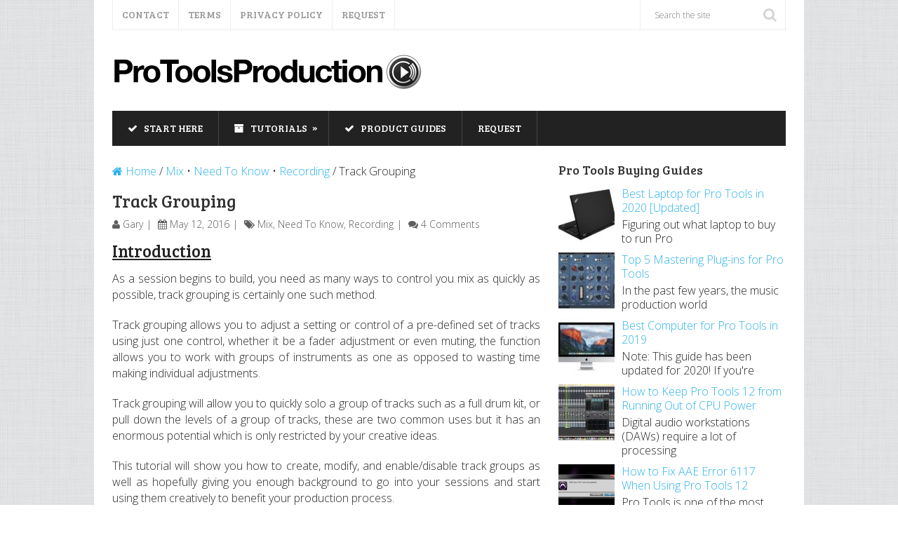

--- FILE ---
content_type: text/html; charset=UTF-8
request_url: https://www.protoolsproduction.com/trackgrouping/
body_size: 18118
content:
<!DOCTYPE html><html class="no-js" lang="en-US"><head><meta charset="UTF-8"/>
<script>var __ezHttpConsent={setByCat:function(src,tagType,attributes,category,force,customSetScriptFn=null){var setScript=function(){if(force||window.ezTcfConsent[category]){if(typeof customSetScriptFn==='function'){customSetScriptFn();}else{var scriptElement=document.createElement(tagType);scriptElement.src=src;attributes.forEach(function(attr){for(var key in attr){if(attr.hasOwnProperty(key)){scriptElement.setAttribute(key,attr[key]);}}});var firstScript=document.getElementsByTagName(tagType)[0];firstScript.parentNode.insertBefore(scriptElement,firstScript);}}};if(force||(window.ezTcfConsent&&window.ezTcfConsent.loaded)){setScript();}else if(typeof getEzConsentData==="function"){getEzConsentData().then(function(ezTcfConsent){if(ezTcfConsent&&ezTcfConsent.loaded){setScript();}else{console.error("cannot get ez consent data");force=true;setScript();}});}else{force=true;setScript();console.error("getEzConsentData is not a function");}},};</script>
<script>var ezTcfConsent=window.ezTcfConsent?window.ezTcfConsent:{loaded:false,store_info:false,develop_and_improve_services:false,measure_ad_performance:false,measure_content_performance:false,select_basic_ads:false,create_ad_profile:false,select_personalized_ads:false,create_content_profile:false,select_personalized_content:false,understand_audiences:false,use_limited_data_to_select_content:false,};function getEzConsentData(){return new Promise(function(resolve){document.addEventListener("ezConsentEvent",function(event){var ezTcfConsent=event.detail.ezTcfConsent;resolve(ezTcfConsent);});});}</script>
<script>if(typeof _setEzCookies!=='function'){function _setEzCookies(ezConsentData){var cookies=window.ezCookieQueue;for(var i=0;i<cookies.length;i++){var cookie=cookies[i];if(ezConsentData&&ezConsentData.loaded&&ezConsentData[cookie.tcfCategory]){document.cookie=cookie.name+"="+cookie.value;}}}}
window.ezCookieQueue=window.ezCookieQueue||[];if(typeof addEzCookies!=='function'){function addEzCookies(arr){window.ezCookieQueue=[...window.ezCookieQueue,...arr];}}
addEzCookies([]);if(window.ezTcfConsent&&window.ezTcfConsent.loaded){_setEzCookies(window.ezTcfConsent);}else if(typeof getEzConsentData==="function"){getEzConsentData().then(function(ezTcfConsent){if(ezTcfConsent&&ezTcfConsent.loaded){_setEzCookies(window.ezTcfConsent);}else{console.error("cannot get ez consent data");_setEzCookies(window.ezTcfConsent);}});}else{console.error("getEzConsentData is not a function");_setEzCookies(window.ezTcfConsent);}</script>
<script data-ezscrex='false' data-cfasync='false' data-pagespeed-no-defer>var __ez=__ez||{};__ez.stms=Date.now();__ez.evt={};__ez.script={};__ez.ck=__ez.ck||{};__ez.template={};__ez.template.isOrig=true;window.__ezScriptHost="//www.ezojs.com";__ez.queue=__ez.queue||function(){var e=0,i=0,t=[],n=!1,o=[],r=[],s=!0,a=function(e,i,n,o,r,s,a){var l=arguments.length>7&&void 0!==arguments[7]?arguments[7]:window,d=this;this.name=e,this.funcName=i,this.parameters=null===n?null:w(n)?n:[n],this.isBlock=o,this.blockedBy=r,this.deleteWhenComplete=s,this.isError=!1,this.isComplete=!1,this.isInitialized=!1,this.proceedIfError=a,this.fWindow=l,this.isTimeDelay=!1,this.process=function(){f("... func = "+e),d.isInitialized=!0,d.isComplete=!0,f("... func.apply: "+e);var i=d.funcName.split("."),n=null,o=this.fWindow||window;i.length>3||(n=3===i.length?o[i[0]][i[1]][i[2]]:2===i.length?o[i[0]][i[1]]:o[d.funcName]),null!=n&&n.apply(null,this.parameters),!0===d.deleteWhenComplete&&delete t[e],!0===d.isBlock&&(f("----- F'D: "+d.name),m())}},l=function(e,i,t,n,o,r,s){var a=arguments.length>7&&void 0!==arguments[7]?arguments[7]:window,l=this;this.name=e,this.path=i,this.async=o,this.defer=r,this.isBlock=t,this.blockedBy=n,this.isInitialized=!1,this.isError=!1,this.isComplete=!1,this.proceedIfError=s,this.fWindow=a,this.isTimeDelay=!1,this.isPath=function(e){return"/"===e[0]&&"/"!==e[1]},this.getSrc=function(e){return void 0!==window.__ezScriptHost&&this.isPath(e)&&"banger.js"!==this.name?window.__ezScriptHost+e:e},this.process=function(){l.isInitialized=!0,f("... file = "+e);var i=this.fWindow?this.fWindow.document:document,t=i.createElement("script");t.src=this.getSrc(this.path),!0===o?t.async=!0:!0===r&&(t.defer=!0),t.onerror=function(){var e={url:window.location.href,name:l.name,path:l.path,user_agent:window.navigator.userAgent};"undefined"!=typeof _ezaq&&(e.pageview_id=_ezaq.page_view_id);var i=encodeURIComponent(JSON.stringify(e)),t=new XMLHttpRequest;t.open("GET","//g.ezoic.net/ezqlog?d="+i,!0),t.send(),f("----- ERR'D: "+l.name),l.isError=!0,!0===l.isBlock&&m()},t.onreadystatechange=t.onload=function(){var e=t.readyState;f("----- F'D: "+l.name),e&&!/loaded|complete/.test(e)||(l.isComplete=!0,!0===l.isBlock&&m())},i.getElementsByTagName("head")[0].appendChild(t)}},d=function(e,i){this.name=e,this.path="",this.async=!1,this.defer=!1,this.isBlock=!1,this.blockedBy=[],this.isInitialized=!0,this.isError=!1,this.isComplete=i,this.proceedIfError=!1,this.isTimeDelay=!1,this.process=function(){}};function c(e,i,n,s,a,d,c,u,f){var m=new l(e,i,n,s,a,d,c,f);!0===u?o[e]=m:r[e]=m,t[e]=m,h(m)}function h(e){!0!==u(e)&&0!=s&&e.process()}function u(e){if(!0===e.isTimeDelay&&!1===n)return f(e.name+" blocked = TIME DELAY!"),!0;if(w(e.blockedBy))for(var i=0;i<e.blockedBy.length;i++){var o=e.blockedBy[i];if(!1===t.hasOwnProperty(o))return f(e.name+" blocked = "+o),!0;if(!0===e.proceedIfError&&!0===t[o].isError)return!1;if(!1===t[o].isComplete)return f(e.name+" blocked = "+o),!0}return!1}function f(e){var i=window.location.href,t=new RegExp("[?&]ezq=([^&#]*)","i").exec(i);"1"===(t?t[1]:null)&&console.debug(e)}function m(){++e>200||(f("let's go"),p(o),p(r))}function p(e){for(var i in e)if(!1!==e.hasOwnProperty(i)){var t=e[i];!0===t.isComplete||u(t)||!0===t.isInitialized||!0===t.isError?!0===t.isError?f(t.name+": error"):!0===t.isComplete?f(t.name+": complete already"):!0===t.isInitialized&&f(t.name+": initialized already"):t.process()}}function w(e){return"[object Array]"==Object.prototype.toString.call(e)}return window.addEventListener("load",(function(){setTimeout((function(){n=!0,f("TDELAY -----"),m()}),5e3)}),!1),{addFile:c,addFileOnce:function(e,i,n,o,r,s,a,l,d){t[e]||c(e,i,n,o,r,s,a,l,d)},addDelayFile:function(e,i){var n=new l(e,i,!1,[],!1,!1,!0);n.isTimeDelay=!0,f(e+" ...  FILE! TDELAY"),r[e]=n,t[e]=n,h(n)},addFunc:function(e,n,s,l,d,c,u,f,m,p){!0===c&&(e=e+"_"+i++);var w=new a(e,n,s,l,d,u,f,p);!0===m?o[e]=w:r[e]=w,t[e]=w,h(w)},addDelayFunc:function(e,i,n){var o=new a(e,i,n,!1,[],!0,!0);o.isTimeDelay=!0,f(e+" ...  FUNCTION! TDELAY"),r[e]=o,t[e]=o,h(o)},items:t,processAll:m,setallowLoad:function(e){s=e},markLoaded:function(e){if(e&&0!==e.length){if(e in t){var i=t[e];!0===i.isComplete?f(i.name+" "+e+": error loaded duplicate"):(i.isComplete=!0,i.isInitialized=!0)}else t[e]=new d(e,!0);f("markLoaded dummyfile: "+t[e].name)}},logWhatsBlocked:function(){for(var e in t)!1!==t.hasOwnProperty(e)&&u(t[e])}}}();__ez.evt.add=function(e,t,n){e.addEventListener?e.addEventListener(t,n,!1):e.attachEvent?e.attachEvent("on"+t,n):e["on"+t]=n()},__ez.evt.remove=function(e,t,n){e.removeEventListener?e.removeEventListener(t,n,!1):e.detachEvent?e.detachEvent("on"+t,n):delete e["on"+t]};__ez.script.add=function(e){var t=document.createElement("script");t.src=e,t.async=!0,t.type="text/javascript",document.getElementsByTagName("head")[0].appendChild(t)};__ez.dot=__ez.dot||{};__ez.queue.addFileOnce('/detroitchicago/boise.js', '//go.ezodn.com/detroitchicago/boise.js?gcb=195-5&cb=5', true, [], true, false, true, false);__ez.queue.addFileOnce('/parsonsmaize/abilene.js', '//go.ezodn.com/parsonsmaize/abilene.js?gcb=195-5&cb=dc112bb7ea', true, [], true, false, true, false);__ez.queue.addFileOnce('/parsonsmaize/mulvane.js', '//go.ezodn.com/parsonsmaize/mulvane.js?gcb=195-5&cb=e75e48eec0', true, ['/parsonsmaize/abilene.js'], true, false, true, false);__ez.queue.addFileOnce('/detroitchicago/birmingham.js', '//go.ezodn.com/detroitchicago/birmingham.js?gcb=195-5&cb=539c47377c', true, ['/parsonsmaize/abilene.js'], true, false, true, false);</script>
<script data-ezscrex="false" type="text/javascript" data-cfasync="false">window._ezaq = Object.assign({"ad_cache_level":0,"adpicker_placement_cnt":0,"ai_placeholder_cache_level":0,"ai_placeholder_placement_cnt":-1,"author":"Gary","domain":"protoolsproduction.com","domain_id":64411,"ezcache_level":0,"ezcache_skip_code":0,"has_bad_image":0,"has_bad_words":0,"is_sitespeed":0,"lt_cache_level":0,"response_size":64448,"response_size_orig":58581,"response_time_orig":0,"template_id":120,"url":"https://www.protoolsproduction.com/trackgrouping/","word_count":0,"worst_bad_word_level":0}, typeof window._ezaq !== "undefined" ? window._ezaq : {});__ez.queue.markLoaded('ezaqBaseReady');</script>
<script type='text/javascript' data-ezscrex='false' data-cfasync='false'>
window.ezAnalyticsStatic = true;
window._ez_send_requests_through_ezoic = true;window.ezWp = true;
function analyticsAddScript(script) {
	var ezDynamic = document.createElement('script');
	ezDynamic.type = 'text/javascript';
	ezDynamic.innerHTML = script;
	document.head.appendChild(ezDynamic);
}
function getCookiesWithPrefix() {
    var allCookies = document.cookie.split(';');
    var cookiesWithPrefix = {};

    for (var i = 0; i < allCookies.length; i++) {
        var cookie = allCookies[i].trim();

        for (var j = 0; j < arguments.length; j++) {
            var prefix = arguments[j];
            if (cookie.indexOf(prefix) === 0) {
                var cookieParts = cookie.split('=');
                var cookieName = cookieParts[0];
                var cookieValue = cookieParts.slice(1).join('=');
                cookiesWithPrefix[cookieName] = decodeURIComponent(cookieValue);
                break; // Once matched, no need to check other prefixes
            }
        }
    }

    return cookiesWithPrefix;
}
function productAnalytics() {
	var d = {"dhh":"//go.ezodn.com","pr":[6],"omd5":"cce36528cc840482e06ac7c6280d8923","nar":"risk score"};
	d.u = _ezaq.url;
	d.p = _ezaq.page_view_id;
	d.v = _ezaq.visit_uuid;
	d.ab = _ezaq.ab_test_id;
	d.e = JSON.stringify(_ezaq);
	d.ref = document.referrer;
	d.c = getCookiesWithPrefix('active_template', 'ez', 'lp_');
	if(typeof ez_utmParams !== 'undefined') {
		d.utm = ez_utmParams;
	}

	var dataText = JSON.stringify(d);
	var xhr = new XMLHttpRequest();
	xhr.open('POST','//g.ezoic.net/ezais/analytics?cb=1', true);
	xhr.onload = function () {
		if (xhr.status!=200) {
            return;
		}

        if(document.readyState !== 'loading') {
            analyticsAddScript(xhr.response);
            return;
        }

        var eventFunc = function() {
            if(document.readyState === 'loading') {
                return;
            }
            document.removeEventListener('readystatechange', eventFunc, false);
            analyticsAddScript(xhr.response);
        };

        document.addEventListener('readystatechange', eventFunc, false);
	};
	xhr.setRequestHeader('Content-Type','text/plain');
	xhr.send(dataText);
}
__ez.queue.addFunc("productAnalytics", "productAnalytics", null, true, ['ezaqBaseReady'], false, false, false, true);
</script><base href="https://www.protoolsproduction.com/trackgrouping/"/>
	
	<!-- Always force latest IE rendering engine (even in intranet) &amp; Chrome Frame -->
	<!--[if IE ]>
	<meta http-equiv="X-UA-Compatible" content="IE=edge,chrome=1">
	<![endif]-->
	<link rel="profile" href="http://gmpg.org/xfn/11"/>
	<!--iOS/android/handheld specific -->
<link rel="apple-touch-icon" href="https://www.protoolsproduction.com/wp-content/themes/splash/apple-touch-icon.png"/>
<meta name="viewport" content="width=device-width, initial-scale=1, maximum-scale=1"/>
<meta name="apple-mobile-web-app-capable" content="yes"/>
<meta name="apple-mobile-web-app-status-bar-style" content="black"/>
	<link rel="pingback" href="https://www.protoolsproduction.com/xmlrpc.php"/>
	<title>Track Grouping – Pro Tools Production</title>
<link rel="dns-prefetch" href="//s.w.org"/>
<link rel="alternate" type="application/rss+xml" title="Pro Tools Production » Feed" href="https://www.protoolsproduction.com/feed/"/>
<link rel="alternate" type="application/rss+xml" title="Pro Tools Production » Comments Feed" href="https://www.protoolsproduction.com/comments/feed/"/>
<link rel="alternate" type="application/rss+xml" title="Pro Tools Production » Track Grouping Comments Feed" href="https://www.protoolsproduction.com/trackgrouping/feed/"/>
		<script type="text/javascript">
			window._wpemojiSettings = {"baseUrl":"https:\/\/s.w.org\/images\/core\/emoji\/12.0.0-1\/72x72\/","ext":".png","svgUrl":"https:\/\/s.w.org\/images\/core\/emoji\/12.0.0-1\/svg\/","svgExt":".svg","source":{"concatemoji":"https:\/\/www.protoolsproduction.com\/wp-includes\/js\/wp-emoji-release.min.js?ver=5.4.18"}};
			/*! This file is auto-generated */
			!function(e,a,t){var n,r,o,i=a.createElement("canvas"),p=i.getContext&&i.getContext("2d");function s(e,t){var a=String.fromCharCode;p.clearRect(0,0,i.width,i.height),p.fillText(a.apply(this,e),0,0);e=i.toDataURL();return p.clearRect(0,0,i.width,i.height),p.fillText(a.apply(this,t),0,0),e===i.toDataURL()}function c(e){var t=a.createElement("script");t.src=e,t.defer=t.type="text/javascript",a.getElementsByTagName("head")[0].appendChild(t)}for(o=Array("flag","emoji"),t.supports={everything:!0,everythingExceptFlag:!0},r=0;r<o.length;r++)t.supports[o[r]]=function(e){if(!p||!p.fillText)return!1;switch(p.textBaseline="top",p.font="600 32px Arial",e){case"flag":return s([127987,65039,8205,9895,65039],[127987,65039,8203,9895,65039])?!1:!s([55356,56826,55356,56819],[55356,56826,8203,55356,56819])&&!s([55356,57332,56128,56423,56128,56418,56128,56421,56128,56430,56128,56423,56128,56447],[55356,57332,8203,56128,56423,8203,56128,56418,8203,56128,56421,8203,56128,56430,8203,56128,56423,8203,56128,56447]);case"emoji":return!s([55357,56424,55356,57342,8205,55358,56605,8205,55357,56424,55356,57340],[55357,56424,55356,57342,8203,55358,56605,8203,55357,56424,55356,57340])}return!1}(o[r]),t.supports.everything=t.supports.everything&&t.supports[o[r]],"flag"!==o[r]&&(t.supports.everythingExceptFlag=t.supports.everythingExceptFlag&&t.supports[o[r]]);t.supports.everythingExceptFlag=t.supports.everythingExceptFlag&&!t.supports.flag,t.DOMReady=!1,t.readyCallback=function(){t.DOMReady=!0},t.supports.everything||(n=function(){t.readyCallback()},a.addEventListener?(a.addEventListener("DOMContentLoaded",n,!1),e.addEventListener("load",n,!1)):(e.attachEvent("onload",n),a.attachEvent("onreadystatechange",function(){"complete"===a.readyState&&t.readyCallback()})),(n=t.source||{}).concatemoji?c(n.concatemoji):n.wpemoji&&n.twemoji&&(c(n.twemoji),c(n.wpemoji)))}(window,document,window._wpemojiSettings);
		</script>
		<style type="text/css">
img.wp-smiley,
img.emoji {
	display: inline !important;
	border: none !important;
	box-shadow: none !important;
	height: 1em !important;
	width: 1em !important;
	margin: 0 .07em !important;
	vertical-align: -0.1em !important;
	background: none !important;
	padding: 0 !important;
}
</style>
	<link rel="stylesheet" id="yarppWidgetCss-css" href="https://www.protoolsproduction.com/wp-content/plugins/yet-another-related-posts-plugin/style/widget.css?ver=5.4.18" type="text/css" media="all"/>
<link rel="stylesheet" id="wp-block-library-css" href="https://www.protoolsproduction.com/wp-includes/css/dist/block-library/style.min.css?ver=5.4.18" type="text/css" media="all"/>
<link rel="stylesheet" id="ezoic-integration-css" href="https://www.protoolsproduction.com/wp-content/plugins/ezoic-integration/public/css/ezoic-integration-public.css?ver=1.3.13" type="text/css" media="all"/>
<link rel="stylesheet" id="easyazonpro-popovers-css" href="https://www.protoolsproduction.com/wp-content/plugins/easyazon-pro/components/popovers/resources/popovers.css?ver=4.0.25" type="text/css" media="all"/>
<link rel="stylesheet" id="tablepress-default-css" href="https://www.protoolsproduction.com/wp-content/plugins/tablepress/css/default.min.css?ver=1.12" type="text/css" media="all"/>
<link rel="stylesheet" id="wp_review-style-css" href="https://www.protoolsproduction.com/wp-content/plugins/wp-review/public/css/wp-review.css?ver=5.3.4" type="text/css" media="all"/>
<link rel="stylesheet" id="fontawesome-css" href="https://www.protoolsproduction.com/wp-content/themes/splash/css/font-awesome.min.css" type="text/css" media="all"/>
<link rel="stylesheet" id="stylesheet-css" href="https://www.protoolsproduction.com/wp-content/themes/splash/style.css?ver=2.2.1" type="text/css" media="all"/>
<style id="stylesheet-inline-css" type="text/css">

		body {background-color:#ffffff; }
		body {background-image: url(https://www.protoolsproduction.com/wp-content/themes/splash/images/pattern0.png);}
		.pace .pace-progress, #mobile-menu-wrapper ul li a:hover { background: #2DB2EB; }
		#wpmm-megamenu .wpmm-subcategories a.wpmm-subcategory:hover, #wpmm-megamenu .wpmm-subcategories a.wpmm-current-subcategory, #wpmm-megamenu.wpmm-megamenu-container .wpmm-posts .wpmm-entry-title a:hover, #wpmm-megamenu.wpmm-megamenu-container .wpmm-posts .wpmm-thumbnail:hover + .wpmm-entry-title a, .wp-review-comment-field.allowed-to-rate .review-result-wrapper a:hover i { color: #2DB2EB !important; }
		.main-navigation #navigation li a:hover, .main-navigation #navigation .current-menu-item, .main-navigation #navigation .sfHover > a, .main-navigation #navigation ul .current-menu-item:before, .main-navigation #navigation ul li:hover > a, .main-navigation #navigation ul li:hover:before,.main-navigation .ajax-search-results li a:hover, .cnumber, .postauthor h5, .copyrights a, .textwidget a, #logo a, .pnavigation2 a, .sidebar.c-4-12 a, .copyrights a:hover, footer .widget li a:hover, .reply a, .title a:hover, .post-info a:hover, .readMore a:hover, a { color:#2DB2EB; }	
		.currenttext, .pagination a:hover, .single .pagination a:hover .currenttext, #load-posts a:hover, input#mtscontact_submit:hover, .sidebar .popular-posts li:hover, .popular-posts .thecomment, #commentform input#submit:hover, .contactform #submit:hover, .mts-subscribe input[type='submit']:hover, #move-to-top:hover, .secondary-navigation #navigation .current-menu-item, .secondary-navigation #navigation ul li:hover, .tagcloud a:hover, .woocommerce a.button, .woocommerce-page a.button, .woocommerce button.button, .woocommerce-page button.button, .woocommerce input.button, .woocommerce-page input.button, .woocommerce #respond input#submit, .woocommerce-page #respond input#submit, .woocommerce #content input.button, .woocommerce-page #content input.button, .woocommerce .bypostauthor:after, #searchsubmit, .woocommerce nav.woocommerce-pagination ul li span.current, .woocommerce-page nav.woocommerce-pagination ul li span.current, .woocommerce #content nav.woocommerce-pagination ul li span.current, .woocommerce-page #content nav.woocommerce-pagination ul li span.current, .woocommerce nav.woocommerce-pagination ul li a:hover, .woocommerce-page nav.woocommerce-pagination ul li a:hover, .woocommerce #content nav.woocommerce-pagination ul li a:hover, .woocommerce-page #content nav.woocommerce-pagination ul li a:hover, .woocommerce nav.woocommerce-pagination ul li a:focus, .woocommerce-page nav.woocommerce-pagination ul li a:focus, .woocommerce #content nav.woocommerce-pagination ul li a:focus, .woocommerce-page #content nav.woocommerce-pagination ul li a:focus, .woocommerce a.button, .woocommerce-page a.button, .woocommerce button.button, .woocommerce-page button.button, .woocommerce input.button, .woocommerce-page input.button, .woocommerce #respond input#submit, .woocommerce-page #respond input#submit, .woocommerce #content input.button, .woocommerce-page #content input.button, .post-number { background-color:#2DB2EB; color: #fff!important; }
		.secondary-navigation .wpmm-megamenu-showing { background-color:#2DB2EB!important; }
		.flex-control-thumbs .flex-active{ border-top:3px solid #2DB2EB;}
		.secondary-navigation #navigation ul li:hover, .secondary-navigation #navigation ul li:hover + li, #navigation .mts-cart li:hover + li { border-color: #2DB2EB; }
		
		.shareit, .shareit.top { top: 275px; left: auto; z-index: 0; margin: 0 0 0 -123px; width: 90px; position: fixed; overflow: hidden; padding: 5px; border:none; border-right: 0;}
		.share-item {margin: 2px;}
		
		.bypostauthor {padding: 3%!important; background: #FAFAFA; width: 94%!important;}
		.bypostauthor:after { content: "Author"; position: absolute; right: -1px; top: -1px; padding: 1px 10px; background: #818181; color: #FFF; }
		
		.widget-header{
margin-top:0px;
}





			
</style>
<link rel="stylesheet" id="responsive-css" href="https://www.protoolsproduction.com/wp-content/themes/splash/css/responsive.css?ver=2.2.1" type="text/css" media="all"/>
<script type="text/javascript" src="https://www.protoolsproduction.com/wp-includes/js/jquery/jquery.js?ver=1.12.4-wp"></script>
<script type="text/javascript" src="https://www.protoolsproduction.com/wp-includes/js/jquery/jquery-migrate.min.js?ver=1.4.1"></script>
<script type="text/javascript" src="https://www.protoolsproduction.com/wp-content/themes/splash/js/customscript.js?ver=2.2.1"></script>
<link rel="https://api.w.org/" href="https://www.protoolsproduction.com/wp-json/"/>
<link rel="EditURI" type="application/rsd+xml" title="RSD" href="https://www.protoolsproduction.com/xmlrpc.php?rsd"/>
<link rel="wlwmanifest" type="application/wlwmanifest+xml" href="https://www.protoolsproduction.com/wp-includes/wlwmanifest.xml"/> 
<link rel="prev" title="Sync Points" href="https://www.protoolsproduction.com/sync-points/"/>
<link rel="next" title="Vari-Fi" href="https://www.protoolsproduction.com/vari-fi/"/>
<!--Theme by MyThemeShop.com-->
<link rel="canonical" href="https://www.protoolsproduction.com/trackgrouping/"/>
<link rel="shortlink" href="https://www.protoolsproduction.com/?p=567"/>
<link rel="alternate" type="application/json+oembed" href="https://www.protoolsproduction.com/wp-json/oembed/1.0/embed?url=https%3A%2F%2Fwww.protoolsproduction.com%2Ftrackgrouping%2F"/>
<link rel="alternate" type="text/xml+oembed" href="https://www.protoolsproduction.com/wp-json/oembed/1.0/embed?url=https%3A%2F%2Fwww.protoolsproduction.com%2Ftrackgrouping%2F&amp;format=xml"/>
<!-- Ezoic Ad Testing Code-->

<!-- protools first test -->
<script type='text/javascript'>
var ezoTemplate = 'old_site_noads';
var ezouid = '1';
var ezoFormfactor = '1';
</script><script data-ezscrex="false" type='text/javascript'>
var soc_app_id = '0';
var did = 64411;
var ezdomain = 'protoolsproduction.com';
var ezoicSearchable = 1;
</script></head><body id="blog" class="post-template-default single single-post postid-567 single-format-standard main" itemscope="" itemtype="http://schema.org/WebPage"><ins class="adsbygoogle" style="display:block" data-ad-client="ca-pub-4565090580153152" data-ad-slot="5217919620" data-ad-format="auto"></ins>
<script>
(adsbygoogle = window.adsbygoogle || []).push({});
</script>
<!-- Ezoic Ad Testing Code--><style type="text/css" id="tve_global_variables">:root{}</style><link href="//fonts.googleapis.com/css?family=Bree+Serif:normal|Open+Sans:300&amp;subset=latin" rel="stylesheet" type="text/css"/>
<style type="text/css">
#navigation a { font-family: 'Bree Serif'; font-weight: normal; font-size: 14px; color: #ffffff; }
h1 { font-family: 'Bree Serif'; font-weight: normal; font-size: 28px; color: #222222; }
h2 { font-family: 'Bree Serif'; font-weight: normal; font-size: 24px; color: #222222; }
h3 { font-family: 'Bree Serif'; font-weight: normal; font-size: 20px; color: #222222; }
h4 { font-family: 'Bree Serif'; font-weight: normal; font-size: 18px; color: #222222; }
h5 { font-family: 'Bree Serif'; font-weight: normal; font-size: 18px; color: #222222; }
h6 { font-family: 'Bree Serif'; font-weight: normal; font-size: 16px; color: #222222; }
body { font-family: 'Open Sans'; font-weight: 300; font-size: 16px; color: #262626; }
</style>
<meta name="verifyownership" content="5b78b61926f79d1156138dca606ce879"/><style type="text/css" id="thrive-default-styles"></style>

	<div class="main-container">
		<header class="main-header">
			<div class="container">
				<div id="header">
											<div class="main-navigation">
							<nav id="navigation" class="clearfix">
								<ul id="menu-top" class="menu clearfix"><li id="menu-item-3253" class="menu-item menu-item-type-post_type menu-item-object-page"><a href="https://www.protoolsproduction.com/?page_id=3240">Contact</a></li>
<li id="menu-item-3251" class="menu-item menu-item-type-post_type menu-item-object-page"><a href="https://www.protoolsproduction.com/terms-service/">Terms</a></li>
<li id="menu-item-3252" class="menu-item menu-item-type-post_type menu-item-object-page"><a href="https://www.protoolsproduction.com/privacy-policy/">Privacy Policy</a></li>
<li id="menu-item-3254" class="menu-item menu-item-type-post_type menu-item-object-page"><a href="https://www.protoolsproduction.com/request/">Request</a></li>
</ul>								<a href="#" id="pull-main">Menu</a>  
							</nav>
															<div class="header-search"><form method="get" id="searchform" class="search-form" action="https://www.protoolsproduction.com" _lpchecked="1">
	<fieldset>
		<input type="text" name="s" id="s" placeholder="Search the site" autocomplete="off"/>
		<input id="search-image" class="sbutton" type="submit" value=""/>
		<i class="fa fa-search"></i>
	</fieldset>
</form></div>
													</div>
										<div class="logo-wrap">
																						<h2 id="logo" class="image-logo">
										<a href="https://www.protoolsproduction.com"><img src="https://www.protoolsproduction.com/wp-content/uploads/2015/08/logotop.png" alt="Pro Tools Production"/></a>
									</h2><!-- END #logo -->
																		</div>
					 
					 
													<div class="secondary-navigation">
												<nav id="navigation" class="clearfix">
							<ul id="menu-main" class="menu clearfix"><li id="menu-item-3644" class="menu-item menu-item-type-post_type menu-item-object-page"><a href="https://www.protoolsproduction.com/getting-started-with-pro-tools/"><i class="fa fa-check"></i> Start Here</a><style type="text/css">#menu-item-3644:hover, #menu-item-3644.current-menu-item { background: #dd3333 !important; border-color: #dd3333 !important; } 
#menu-item-3644:hover + li { border-left-color: #dd3333 !important; }</style></li>
<li id="menu-item-53" class="menu-item menu-item-type-custom menu-item-object-custom menu-item-home menu-item-has-children"><a href="http://www.protoolsproduction.com/"><i class="fa fa-archive"></i> Tutorials</a>
<ul class="sub-menu">
	<li id="menu-item-1047" class="menu-item menu-item-type-taxonomy menu-item-object-category current-post-ancestor current-menu-parent current-post-parent"><a href="https://www.protoolsproduction.com/category/mix/">Mix</a></li>
	<li id="menu-item-1049" class="menu-item menu-item-type-taxonomy menu-item-object-category"><a href="https://www.protoolsproduction.com/category/production/">Production</a></li>
	<li id="menu-item-1050" class="menu-item menu-item-type-taxonomy menu-item-object-category current-post-ancestor current-menu-parent current-post-parent"><a href="https://www.protoolsproduction.com/category/recording/">Recording</a></li>
	<li id="menu-item-1048" class="menu-item menu-item-type-taxonomy menu-item-object-category current-post-ancestor current-menu-parent current-post-parent"><a href="https://www.protoolsproduction.com/category/needtoknow/">Need To Know</a></li>
	<li id="menu-item-477" class="menu-item menu-item-type-custom menu-item-object-custom"><a href="http://www.protoolsproduction.com/category/testyourself/">Test Yourself</a></li>
	<li id="menu-item-1051" class="menu-item menu-item-type-taxonomy menu-item-object-category"><a href="https://www.protoolsproduction.com/category/shortcuts/">Shortcuts</a></li>
</ul>
</li>
<li id="menu-item-3565" class="menu-item menu-item-type-taxonomy menu-item-object-category"><a href="https://www.protoolsproduction.com/category/guide/"><i class="fa fa-check"></i> Product Guides</a></li>
<li id="menu-item-52" class="menu-item menu-item-type-post_type menu-item-object-page"><a href="https://www.protoolsproduction.com/request/">Request</a></li>
</ul>							<a href="#" id="pull-primary">Menu</a> 
							 
						</nav>
					</div>  
					           
				</div><!--#header-->
			</div><!--.container-->        
		</header><div id="page" class="single">
	<article class="article">
		<div id="content_box">
							<div id="post-567" class="g post post-567 type-post status-publish format-standard has-post-thumbnail hentry category-mix category-needtoknow category-recording tag-group tag-track has_thumb">
					<div class="single_post">
													<div class="breadcrumb" itemprop="breadcrumb"><a href="https://www.protoolsproduction.com" rel="nofollow"><i class="fa fa-home"></i> Home</a> / <a href="https://www.protoolsproduction.com/category/mix/" rel="nofollow">Mix</a> • <a href="https://www.protoolsproduction.com/category/needtoknow/" rel="nofollow">Need To Know</a> • <a href="https://www.protoolsproduction.com/category/recording/" rel="nofollow">Recording</a> / Track Grouping</div>
												<header>
							<h1 class="title single-title">Track Grouping</h1>
															<div class="post-info">
									<span class="theauthor"><i class="fa fa-user"></i> <a rel="nofollow" href="https://www.protoolsproduction.com/author/garystewart/" title="Posts by Gary" rel="author">Gary</a></span>  
									<!--<span class="thetime"><i class="fa fa-calendar"></i> May 12, 2016</span>-->
									<span class="thetime"><i class="fa fa-calendar"></i> May 12, 2016</span>  
									<span class="thecategory"><i class="fa fa-tags"></i> <a href="https://www.protoolsproduction.com/category/mix/" rel="nofollow">Mix</a>, <a href="https://www.protoolsproduction.com/category/needtoknow/" rel="nofollow">Need To Know</a>, <a href="https://www.protoolsproduction.com/category/recording/" rel="nofollow">Recording</a></span>  
									<span class="thecomment"><i class="fa fa-comments"></i> <a rel="nofollow" href="https://www.protoolsproduction.com/trackgrouping/#comments">4 Comments</a></span>
								</div>
													</header><!--.headline_area-->
						<div class="post-single-content box mark-links">
																					<!--CusAdsVi1--><h2><span style="text-decoration: underline;">Introduction</span></h2>
<p style="text-align: justify;">As a session begins to build, you need as many ways to control you mix as quickly as possible, track grouping is certainly one such method.</p>
<p style="text-align: justify;">Track grouping allows you to adjust a setting or control of a pre-defined set of tracks using just one control, whether it be a fader adjustment or even muting, the function allows you to work with groups of instruments as one as opposed to wasting time making individual adjustments.</p>
<p style="text-align: justify;">Track grouping will allow you to quickly solo a group of tracks such as a full drum kit, or pull down the levels of a group of tracks, these are two common uses but it has an enormous potential which is only restricted by your creative ideas.</p>
<p style="text-align: justify;">This tutorial will show you how to create, modify, and enable/disable track groups as well as hopefully giving you enough background to go into your sessions and start using them creatively to benefit your production process.</p>
<hr/>
<h2><span style="text-decoration: underline;">Groups List</span></h2>
<p style="text-align: justify;">You may have already noticed that in the bottom left hand corner of the screen lies the <strong>Groups List</strong> as shown below.</p>
<p></p><center><img src="http://www.protoolsproduction.com/wp-content/uploads/2011/10/groupslist.png" alt=""/>

</center><p></p>
<p style="text-align: justify;">Notice that by default, a group is created called <strong>ALL</strong>, as i’m sure you can work out this group will consist of every track within the session and should not be overlooked!</p>
<p style="text-align: justify;">The screen shot above shows three groups, the left-hand column of each group shows the group symbols. A small dot indicates that all members of the group are selected, an empty circle indicates that some members of the group are selected whilst a dot within a circle indicates that all group members plus other tracks are selected.</p>
<p style="text-align: justify;">The next column displays a unique colour for that group to help tell them apart.</p>
<p style="text-align: justify;">The third column will display a single letter value which can be used to turn that group on and off, we will talk a little more about this later on in the tutorial.</p>
<p style="text-align: justify;">The fourth and final column displays the group name, this can be set when you create the group and modified afterwards if needs be.</p>
<p style="text-align: justify;">To help make a little more sense of what these columns mean, let’s now look at creating a group and setting up its values.</p>
<hr/>
<h2><span style="text-decoration: underline;">Creating Groups</span></h2>
<p style="text-align: justify;">Groups can be created in one of two ways, firstly from the groups list we mentioned in the last section. In the top right hand corner of the list you will see a small downwards arrow, when clicked you will be presented with a number of options which includes ‘<strong>New Group</strong>‘.</p>
<p></p><center><img src="http://www.protoolsproduction.com/wp-content/uploads/2011/10/groupmenu.png" alt=""/></center><p></p>
<p style="text-align: justify;">The other way of bringing up the ‘<strong>Create Group</strong>‘ dialog window is by using the shortcut <strong>CMD_G (mac) CTRL_G (windows)</strong>.</p>
<p style="text-align: justify;">After using either of the two methods, you will be presented with the dialog window where you can set each of the parameters.</p>
<hr/>
<h2><span style="text-decoration: underline;">Setting Up The Group</span></h2>
<p></p><center><img src="http://www.protoolsproduction.com/wp-content/uploads/2011/10/Screen-shot-2011-12-13-at-20.29.40.png" alt=""/></center><p></p>
<p style="text-align: justify;">Let’s start by looking at the two tracks lists half way down the screen, the left hand list shows all available tracks within your session, and the right hand list shows the tracks that are going to be added to the group you are creating. By highlighting tracks and using the ‘<strong>Add/Remove</strong>‘ buttons underneath, you can move tracks between columns. Now lets look at the options at the top of the window.</p><!--CusAdsVi2-->
<p style="text-align: justify;">The first option you are given is the group name, rather than leaving this as it is, it is very much worth giving your group a short but distinctive name to help find your groups quickly while mixing. To the right of this option you will also be able to assign a letter ‘<strong>ID</strong>‘ to your group, I prefer to choose a letter which is related to the group title, for example I will use ‘D’ for drums and ‘B’ for bass, it is up to you whichever letter helps you to distinguish them apart, we will talk about where this letter comes into work later on.</p>
<p style="text-align: justify;">The next option you have for the group is ‘<strong>Type</strong>‘, you will be presented with three options which include <strong>Edit</strong>, <strong>Mix</strong>, and <strong>Edit and Mix</strong>.</p>
<p style="text-align: justify;"><strong>Edit</strong>: Creating a track group of this type will link track parameters which are more commonly associated within the Edit window including, Region editing, Automation, as well as the tracks height, view and timebase.</p>
<p style="text-align: justify;"><strong>Mix</strong>: Creating a track group of this type will link track parameters which are more commonly associated within the Mix window including, Fader and Send levels as well as Mute and Solos.</p>
<p style="text-align: justify;"><strong>Mix and Edit</strong>: This will of course be a combination of both and is generally the most popular choice as there are probably only few occasions when you would not want to change everything together.</p>
<p style="text-align: justify;">It does not matter however if you choose a group type which is missing a particular link you require as you will see that the final option when creating a group is whether you wish to link the <strong>Solo</strong>, <strong>Mute</strong>, <strong>Send Mute</strong>, and <strong>Send Levels</strong> of the tracks within the groups. It is important to remember that these checkboxes ultimately decide whether those features are linked or not, for example if you chose Edit and Mix type group but then left the Mute box unchecked, then the other group tracks would not follow if one was muted.</p>
<hr/>
<h2><span style="text-decoration: underline;">Enabling/Disabling Groups</span></h2>
<p style="text-align: justify;">Now that you have created your groups, you will need to know how to turn them on and off. The first way is by clicking the small dot to the left of the group name on the groups list as described earlier.</p>
<p style="text-align: justify;">The other way which I personally find much quicker is by using <strong>Commands Focus</strong>, if you are unsure about this area, then you should first read our article about it <a title="Keyboard Commands Focus" href="http://www.protoolsproduction.com/commandsfocus/" target="_blank">HERE</a>. This is where the <strong>ID</strong> associated with the track comes into play, while in <strong>Groups Commands Focus</strong> you can enable and disable track groups simply by pressing the ID key to which they are associated.</p>
<hr/>
<h2><span style="text-decoration: underline;">Group List Options</span></h2>
<p style="text-align: justify;">You will have probably noticed while working within the group list menu that there were three other options available, <strong>Modify</strong>, <strong>Duplicate</strong> and <strong>Delete</strong>.</p>
<p style="text-align: justify;"><strong>Modify Group</strong>: This will bring up the group window again, giving you the opportunity to make any changes such as adding additional tracks to an existing group for example.</p>
<p style="text-align: justify;"><strong>Duplicate Group</strong>: This will make an exact copy of an existing group, I find this particularly useful when I have two groups of instruments which I wish to have the same group settings.</p>
<p style="text-align: justify;"><strong>Delete Group</strong>: This really needs no explanation, the groups selected will be deleted.</p>
<hr/>
<h2><span style="text-decoration: underline;">Final Words</span></h2>
<p style="text-align: justify;">We hope you have enjoyed this tutorial, but more importantly we hope that you will be able to start using groups within your sessions to enhance your workflow.</p>
<p><img src="http://www.protoolsproduction.com/wp-content/uploads/2011/10/GS.jpg" alt=""/></p>

<div style="font-size: 0px; height: 0px; line-height: 0px; margin: 0; padding: 0; clear: both;"></div><div class="yarpp-related">
<h3>Check out these other articles:</h3><ol>
<li><a href="https://www.protoolsproduction.com/tracklist/" rel="bookmark" title="The Track List">The Track List </a></li>
<li><a href="https://www.protoolsproduction.com/regiongrouping/" rel="bookmark" title="Region Grouping">Region Grouping </a></li>
<li><a href="https://www.protoolsproduction.com/commandsfocus/" rel="bookmark" title="Keyboard Commands Focus">Keyboard Commands Focus </a></li>
<li><a href="https://www.protoolsproduction.com/multitrack-playlists/" rel="bookmark" title="Using Playlists Within Multitrack Sessions">Using Playlists Within Multitrack Sessions </a></li>
<li><a href="https://www.protoolsproduction.com/creatingaclicktrack/" rel="bookmark" title="Creating a Click Track">Creating a Click Track </a></li>
</ol>
</div>
							
<div id="amzn-assoc-ad-b56f9fa6-9cb1-4d81-b3d3-beef96198096"></div><script async="" src="//z-na.amazon-adsystem.com/widgets/onejs?MarketPlace=US&amp;adInstanceId=b56f9fa6-9cb1-4d81-b3d3-beef96198096"></script>

							 
													</div>
														<div class="tags"><span class="tagtext">Tags:</span><a href="https://www.protoolsproduction.com/tag/group/" rel="tag">group</a>, <a href="https://www.protoolsproduction.com/tag/track/" rel="tag">track</a></div>
												</div><!--.post-content box mark-links-->			
					  
					 		
				</div><!--.g post-->
				<!-- You can start editing here. -->
	<div id="comments">
		<div class="total-comments">Comments<span class="cnumber">(4)</span></div>
			<ol class="commentlist">
				<div class="navigation">
					<div class="alignleft"></div>
					<div class="alignright"></div>
				</div>
					<li class="comment even thread-even depth-1" id="li-comment-5165">
		<div id="comment-5165" style="position:relative;">
			<div class="comment-author vcard">
				<img alt="" src="https://secure.gravatar.com/avatar/f5583f3a690807997adc8febc44746b0?s=75&amp;d=mm&amp;r=g" srcset="https://secure.gravatar.com/avatar/f5583f3a690807997adc8febc44746b0?s=150&amp;d=mm&amp;r=g 2x" class="avatar avatar-75 photo" height="75" width="75"/>				<span class="fn"><a href="http://Www.cordwrapup.com" rel="external nofollow ugc" class="url">Michael Gambrell</a></span> 
								<span class="comment-meta">
									</span>
			</div>
						<div class="commentmetadata">
			<p>I enjoyed the free version so much until I purchased groupings pro since then I have added quite a few of my phone numbers to the groups…as of last month I have not been able to add any more phone numbers to any of the groups ….Need help!!</p>
            <div class="reply">
				<a rel="nofollow" class="comment-reply-link" href="https://www.protoolsproduction.com/trackgrouping/?replytocom=5165#respond" data-commentid="5165" data-postid="567" data-belowelement="comment-5165" data-respondelement="respond" aria-label="Reply to Michael Gambrell">Reply</a>			</div>
			</div>
		</div>
	</li>
<!-- #comment-## -->
	<li class="comment odd alt thread-odd thread-alt depth-1" id="li-comment-2158">
		<div id="comment-2158" style="position:relative;">
			<div class="comment-author vcard">
				<img alt="" src="https://secure.gravatar.com/avatar/e38ec2f9f9a968b5545779797d9d0291?s=75&amp;d=mm&amp;r=g" srcset="https://secure.gravatar.com/avatar/e38ec2f9f9a968b5545779797d9d0291?s=150&amp;d=mm&amp;r=g 2x" class="avatar avatar-75 photo" height="75" width="75"/>				<span class="fn"><a href="http://www.protoolsproduction.com/trackgrouping/" rel="external nofollow ugc" class="url">Shawn</a></span> 
								<span class="comment-meta">
									</span>
			</div>
						<div class="commentmetadata">
			<p>Hello i’m having trouble,Deleting the groups. Everytime i want to move 1 track i select moves all my tracks.how do i fixs this</p>
            <div class="reply">
				<a rel="nofollow" class="comment-reply-link" href="https://www.protoolsproduction.com/trackgrouping/?replytocom=2158#respond" data-commentid="2158" data-postid="567" data-belowelement="comment-2158" data-respondelement="respond" aria-label="Reply to Shawn">Reply</a>			</div>
			</div>
		</div>
	</li>
<ul class="children">
	<li class="comment even depth-2" id="li-comment-10294">
		<div id="comment-10294" style="position:relative;">
			<div class="comment-author vcard">
				<img alt="" src="https://secure.gravatar.com/avatar/dfcd68b3d36b06d88d45b73836e94b33?s=75&amp;d=mm&amp;r=g" srcset="https://secure.gravatar.com/avatar/dfcd68b3d36b06d88d45b73836e94b33?s=150&amp;d=mm&amp;r=g 2x" class="avatar avatar-75 photo" height="75" width="75"/>				<span class="fn">Chris</span> 
								<span class="comment-meta">
									</span>
			</div>
						<div class="commentmetadata">
			<p>Go into the mix window, , left click on the group tab, and select modify. Change the type to “mix” – now only parameters in mix window will change with the group (for panning, volume, etc) while changes in the edit window (trimming, fades etc) will function on the single track.</p>
            <div class="reply">
				<a rel="nofollow" class="comment-reply-link" href="https://www.protoolsproduction.com/trackgrouping/?replytocom=10294#respond" data-commentid="10294" data-postid="567" data-belowelement="comment-10294" data-respondelement="respond" aria-label="Reply to Chris">Reply</a>			</div>
			</div>
		</div>
	</li>
<!-- #comment-## -->
	<li class="comment odd alt depth-2" id="li-comment-10295">
		<div id="comment-10295" style="position:relative;">
			<div class="comment-author vcard">
				<img alt="" src="https://secure.gravatar.com/avatar/dfcd68b3d36b06d88d45b73836e94b33?s=75&amp;d=mm&amp;r=g" srcset="https://secure.gravatar.com/avatar/dfcd68b3d36b06d88d45b73836e94b33?s=150&amp;d=mm&amp;r=g 2x" class="avatar avatar-75 photo" height="75" width="75"/>				<span class="fn">Chris</span> 
								<span class="comment-meta">
									</span>
			</div>
						<div class="commentmetadata">
			<p>Or, you could delete the group entirely in the same drop down tab as “modify”, but this can’t be undone so beware.</p>
            <div class="reply">
				<a rel="nofollow" class="comment-reply-link" href="https://www.protoolsproduction.com/trackgrouping/?replytocom=10295#respond" data-commentid="10295" data-postid="567" data-belowelement="comment-10295" data-respondelement="respond" aria-label="Reply to Chris">Reply</a>			</div>
			</div>
		</div>
	</li>
<!-- #comment-## -->
</ul><!-- .children -->
<!-- #comment-## -->
				<div class="navigation">
					<div class="alignleft"></div>
					<div class="alignright"></div>
				</div>
			</ol>
		</div>

	<div id="commentsAdd">
		<div id="respond" class="box m-t-6">
				<div id="respond" class="comment-respond">
		<h3 id="reply-title" class="comment-reply-title"></h3><h4><span>Leave a Reply</span></h4> <small><a rel="nofollow" id="cancel-comment-reply-link" href="/trackgrouping/#respond" style="display:none;">Cancel reply</a></small><form action="https://www.protoolsproduction.com/wp-comments-post.php" method="post" id="commentform" class="comment-form"><p class="comment-notes"><span id="email-notes">Your email address will not be published.</span> Required fields are marked <span class="required">*</span></p><p class="comment-form-comment"><textarea id="comment" name="comment" cols="45" rows="8" aria-required="true"></textarea></p><p class="comment-form-author"><label style="display:none" for="author">Name<span class="required"></span></label><input id="author" name="author" type="text" placeholder="Name*" value="" size="30"/></p>
<p class="comment-form-email"><label style="display:none" for="email">Email<span class="required"></span></label><input id="email" name="email" type="text" placeholder="Email*" value="" size="30"/></p>
<p class="comment-form-url"><label style="display:none" for="url">Website</label><input id="url" name="url" type="text" placeholder="Website" value="" size="30"/></p>
<p class="form-submit"><input name="submit" type="submit" id="submit" class="submit" value="Submit Comment"/> <input type="hidden" name="comment_post_ID" value="567" id="comment_post_ID"/>
<input type="hidden" name="comment_parent" id="comment_parent" value="0"/>
</p><p style="display: none;"><input type="hidden" id="akismet_comment_nonce" name="akismet_comment_nonce" value="84ab0db242"/></p><p style="display: none;"><input type="hidden" id="ak_js" name="ak_js" value="18"/></p></form>	</div><!-- #respond -->
			</div>
	</div>
					</div>
	</article>
	<aside class="sidebar c-4-12">
	<div id="sidebars" class="g">
		<div class="sidebar">
			<ul class="sidebar_list">
				<li id="single_category_posts_widget-4" class="widget widget-sidebar widget_single_category_posts_widget"><div class="widget-wrap"><h3>Pro Tools Buying Guides</h3></div><ul class="category-posts">		<li>
			<a href="https://www.protoolsproduction.com/best-laptop-for-pro-tools/">
								    <img width="80" height="80" src="https://www.protoolsproduction.com/wp-content/uploads/2016/06/Lenovo-Thinkpad-P50-review-80x80.jpg" class="attachment-widgetthumb size-widgetthumb wp-post-image" alt="Lenovo Thinkpad P50 review" title="" srcset="https://www.protoolsproduction.com/wp-content/uploads/2016/06/Lenovo-Thinkpad-P50-review-80x80.jpg 80w, https://www.protoolsproduction.com/wp-content/uploads/2016/06/Lenovo-Thinkpad-P50-review-150x150.jpg 150w, https://www.protoolsproduction.com/wp-content/uploads/2016/06/Lenovo-Thinkpad-P50-review-65x65.jpg 65w, https://www.protoolsproduction.com/wp-content/uploads/2016/06/Lenovo-Thinkpad-P50-review-200x200.jpg 200w" sizes="(max-width: 80px) 100vw, 80px"/>								Best Laptop for Pro Tools in 2020 [Updated]	
			</a>
			<div class="meta">
															</div> <!--end .entry-meta--> 
							<p>
					Figuring out what laptop to buy to run Pro				</p>
					</li>	
				<li>
			<a href="https://www.protoolsproduction.com/top-5-mastering-plug-ins-for-pro-tools/">
								    <img width="80" height="80" src="https://www.protoolsproduction.com/wp-content/uploads/2019/05/mastering-plugins-80x80.jpg" class="attachment-widgetthumb size-widgetthumb wp-post-image" alt="" title="" srcset="https://www.protoolsproduction.com/wp-content/uploads/2019/05/mastering-plugins-80x80.jpg 80w, https://www.protoolsproduction.com/wp-content/uploads/2019/05/mastering-plugins-150x150.jpg 150w, https://www.protoolsproduction.com/wp-content/uploads/2019/05/mastering-plugins-65x65.jpg 65w, https://www.protoolsproduction.com/wp-content/uploads/2019/05/mastering-plugins-200x200.jpg 200w" sizes="(max-width: 80px) 100vw, 80px"/>								Top 5 Mastering Plug-ins for Pro Tools	
			</a>
			<div class="meta">
															</div> <!--end .entry-meta--> 
							<p>
					In the past few years, the music production world				</p>
					</li>	
				<li>
			<a href="https://www.protoolsproduction.com/best-computer-for-pro-tools/">
								    <img width="80" height="80" src="https://www.protoolsproduction.com/wp-content/uploads/2016/06/imac-80x80.jpg" class="attachment-widgetthumb size-widgetthumb wp-post-image" alt="Apple iMac is the best computer for pro tools available in the market today" title="" srcset="https://www.protoolsproduction.com/wp-content/uploads/2016/06/imac-80x80.jpg 80w, https://www.protoolsproduction.com/wp-content/uploads/2016/06/imac-150x150.jpg 150w, https://www.protoolsproduction.com/wp-content/uploads/2016/06/imac-65x65.jpg 65w, https://www.protoolsproduction.com/wp-content/uploads/2016/06/imac-200x200.jpg 200w" sizes="(max-width: 80px) 100vw, 80px"/>								Best Computer for Pro Tools in 2019	
			</a>
			<div class="meta">
															</div> <!--end .entry-meta--> 
							<p>
					Note: This guide has been updated for 2020! If you&#39;re				</p>
					</li>	
				<li>
			<a href="https://www.protoolsproduction.com/how-to-keep-pro-tools-12-from-running-out-of-cpu-power/">
								    <img width="80" height="80" src="https://www.protoolsproduction.com/wp-content/uploads/2018/12/pro-tools-cpu-usage-min-80x80.jpg" class="attachment-widgetthumb size-widgetthumb wp-post-image" alt="" title="" srcset="https://www.protoolsproduction.com/wp-content/uploads/2018/12/pro-tools-cpu-usage-min-80x80.jpg 80w, https://www.protoolsproduction.com/wp-content/uploads/2018/12/pro-tools-cpu-usage-min-150x150.jpg 150w, https://www.protoolsproduction.com/wp-content/uploads/2018/12/pro-tools-cpu-usage-min-65x65.jpg 65w, https://www.protoolsproduction.com/wp-content/uploads/2018/12/pro-tools-cpu-usage-min-200x200.jpg 200w" sizes="(max-width: 80px) 100vw, 80px"/>								How to Keep Pro Tools 12 from Running Out of CPU Power	
			</a>
			<div class="meta">
															</div> <!--end .entry-meta--> 
							<p>
					Digital audio workstations (DAWs) require a lot of processing				</p>
					</li>	
				<li>
			<a href="https://www.protoolsproduction.com/how-to-fix-aae-error-6117-when-using-pro-tools-12/">
								    <img width="80" height="80" src="https://www.protoolsproduction.com/wp-content/uploads/2018/12/pro-tools-error-aae6117-80x80.png" class="attachment-widgetthumb size-widgetthumb wp-post-image" alt="" title="" srcset="https://www.protoolsproduction.com/wp-content/uploads/2018/12/pro-tools-error-aae6117-80x80.png 80w, https://www.protoolsproduction.com/wp-content/uploads/2018/12/pro-tools-error-aae6117-150x150.png 150w, https://www.protoolsproduction.com/wp-content/uploads/2018/12/pro-tools-error-aae6117-65x65.png 65w, https://www.protoolsproduction.com/wp-content/uploads/2018/12/pro-tools-error-aae6117-200x200.png 200w" sizes="(max-width: 80px) 100vw, 80px"/>								How to Fix AAE Error 6117 When Using Pro Tools 12	
			</a>
			<div class="meta">
															</div> <!--end .entry-meta--> 
							<p>
					Pro Tools is one of the most used DAWs				</p>
					</li>	
		</ul>
</li><li id="single_category_posts_widget-3" class="widget widget-sidebar widget_single_category_posts_widget"><div class="widget-wrap"><h3>Production Tutorials</h3></div><ul class="category-posts">		<li>
			<a href="https://www.protoolsproduction.com/top-5-alternatives-to-pro-tools/">
								    <img width="80" height="80" src="https://www.protoolsproduction.com/wp-content/uploads/2017/03/studio_one-song_page-expand02-80x80.png" class="attachment-widgetthumb size-widgetthumb wp-post-image" alt="" title="" srcset="https://www.protoolsproduction.com/wp-content/uploads/2017/03/studio_one-song_page-expand02-80x80.png 80w, https://www.protoolsproduction.com/wp-content/uploads/2017/03/studio_one-song_page-expand02-150x150.png 150w, https://www.protoolsproduction.com/wp-content/uploads/2017/03/studio_one-song_page-expand02-65x65.png 65w, https://www.protoolsproduction.com/wp-content/uploads/2017/03/studio_one-song_page-expand02-200x200.png 200w" sizes="(max-width: 80px) 100vw, 80px"/>								Top 5 Alternatives to Pro Tools in 2019	
			</a>
			<div class="meta">
															</div> <!--end .entry-meta--> 
							<p>
					It is rare that someone decides to jump ship				</p>
					</li>	
				<li>
			<a href="https://www.protoolsproduction.com/working-omf-aaf-files-pro-tools/">
								    <img width="80" height="80" src="https://www.protoolsproduction.com/wp-content/uploads/2017/10/TimelineOverview-80x80.png" class="attachment-widgetthumb size-widgetthumb wp-post-image" alt="" title="" srcset="https://www.protoolsproduction.com/wp-content/uploads/2017/10/TimelineOverview-80x80.png 80w, https://www.protoolsproduction.com/wp-content/uploads/2017/10/TimelineOverview-150x150.png 150w, https://www.protoolsproduction.com/wp-content/uploads/2017/10/TimelineOverview-65x65.png 65w, https://www.protoolsproduction.com/wp-content/uploads/2017/10/TimelineOverview-200x200.png 200w" sizes="(max-width: 80px) 100vw, 80px"/>								Working with OMF and AAF files in Pro Tools	
			</a>
			<div class="meta">
															</div> <!--end .entry-meta--> 
							<p>
					Transferring non-linear audio and video when working with sound				</p>
					</li>	
				<li>
			<a href="https://www.protoolsproduction.com/editing-techniques-increase-efficiency-playback-pro-tools/">
								    <img width="80" height="80" src="https://www.protoolsproduction.com/wp-content/uploads/2017/10/Update-insertion_Timeline-Selection-80x80.png" class="attachment-widgetthumb size-widgetthumb wp-post-image" alt="" title="" srcset="https://www.protoolsproduction.com/wp-content/uploads/2017/10/Update-insertion_Timeline-Selection-80x80.png 80w, https://www.protoolsproduction.com/wp-content/uploads/2017/10/Update-insertion_Timeline-Selection-150x150.png 150w, https://www.protoolsproduction.com/wp-content/uploads/2017/10/Update-insertion_Timeline-Selection-65x65.png 65w, https://www.protoolsproduction.com/wp-content/uploads/2017/10/Update-insertion_Timeline-Selection-200x200.png 200w" sizes="(max-width: 80px) 100vw, 80px"/>								Editing Techniques to Increase Efficiency During Playback in Pro Tools	
			</a>
			<div class="meta">
															</div> <!--end .entry-meta--> 
							<p>
					Being able to work fast is crucial and so				</p>
					</li>	
				<li>
			<a href="https://www.protoolsproduction.com/nudging-shifting-clips-selections-pro-tools/">
								    <img width="80" height="80" src="https://www.protoolsproduction.com/wp-content/uploads/2017/10/nudge-value-selected-80x80.png" class="attachment-widgetthumb size-widgetthumb wp-post-image" alt="" title="" srcset="https://www.protoolsproduction.com/wp-content/uploads/2017/10/nudge-value-selected-80x80.png 80w, https://www.protoolsproduction.com/wp-content/uploads/2017/10/nudge-value-selected-150x150.png 150w, https://www.protoolsproduction.com/wp-content/uploads/2017/10/nudge-value-selected-65x65.png 65w, https://www.protoolsproduction.com/wp-content/uploads/2017/10/nudge-value-selected-200x200.png 200w" sizes="(max-width: 80px) 100vw, 80px"/>								Nudging and Shifting Clips and Selections in Pro Tools	
			</a>
			<div class="meta">
															</div> <!--end .entry-meta--> 
							<p>
					Pro Tools is powerful and knowing fundamental editing techniques				</p>
					</li>	
				<li>
			<a href="https://www.protoolsproduction.com/parallel-processing-pro-tools/">
								    <img width="80" height="80" src="https://www.protoolsproduction.com/wp-content/uploads/2017/04/whiplash3-80x80.jpg" class="attachment-widgetthumb size-widgetthumb wp-post-image" alt="" title="" srcset="https://www.protoolsproduction.com/wp-content/uploads/2017/04/whiplash3-80x80.jpg 80w, https://www.protoolsproduction.com/wp-content/uploads/2017/04/whiplash3-150x150.jpg 150w, https://www.protoolsproduction.com/wp-content/uploads/2017/04/whiplash3-65x65.jpg 65w, https://www.protoolsproduction.com/wp-content/uploads/2017/04/whiplash3-200x200.jpg 200w" sizes="(max-width: 80px) 100vw, 80px"/>								Parallel Processing in Pro Tools	
			</a>
			<div class="meta">
															</div> <!--end .entry-meta--> 
							<p>
					Some effects such as reverb or delay should not				</p>
					</li>	
		</ul>
</li><li id="single_category_posts_widget-2" class="widget widget-sidebar widget_single_category_posts_widget"><div class="widget-wrap"><h3>Need To Know</h3></div><ul class="category-posts">		<li>
			<a href="https://www.protoolsproduction.com/how-to-fix-pro-tools-could-not-initialize-the-focusrite-usb-asio/">
								    <img width="80" height="80" src="https://www.protoolsproduction.com/wp-content/uploads/2019/05/christopher-ivanov-1321305-unsplash-80x80.jpg" class="attachment-widgetthumb size-widgetthumb wp-post-image" alt="iphone face down on laptop keyboard" title="" srcset="https://www.protoolsproduction.com/wp-content/uploads/2019/05/christopher-ivanov-1321305-unsplash-80x80.jpg 80w, https://www.protoolsproduction.com/wp-content/uploads/2019/05/christopher-ivanov-1321305-unsplash-150x150.jpg 150w, https://www.protoolsproduction.com/wp-content/uploads/2019/05/christopher-ivanov-1321305-unsplash-65x65.jpg 65w, https://www.protoolsproduction.com/wp-content/uploads/2019/05/christopher-ivanov-1321305-unsplash-200x200.jpg 200w" sizes="(max-width: 80px) 100vw, 80px"/>								How to Fix: Pro Tools Could Not Initialize the Focusrite Usb Asio	
			</a>
			<div class="meta">
															</div> <!--end .entry-meta--> 
							<p>
					Introduction Pro Tools is an audio system that is				</p>
					</li>	
				<li>
			<a href="https://www.protoolsproduction.com/how-to-uninstall-pro-tools-first/">
								    <img width="80" height="80" src="https://www.protoolsproduction.com/wp-content/uploads/2019/05/bench-accounting-49025-unsplash-80x80.jpg" class="attachment-widgetthumb size-widgetthumb wp-post-image" alt="man operating laptop on top of table" title="" srcset="https://www.protoolsproduction.com/wp-content/uploads/2019/05/bench-accounting-49025-unsplash-80x80.jpg 80w, https://www.protoolsproduction.com/wp-content/uploads/2019/05/bench-accounting-49025-unsplash-150x150.jpg 150w, https://www.protoolsproduction.com/wp-content/uploads/2019/05/bench-accounting-49025-unsplash-65x65.jpg 65w, https://www.protoolsproduction.com/wp-content/uploads/2019/05/bench-accounting-49025-unsplash-200x200.jpg 200w" sizes="(max-width: 80px) 100vw, 80px"/>								How to Uninstall Pro Tools First	
			</a>
			<div class="meta">
															</div> <!--end .entry-meta--> 
							<p>
					Pro Tools is one of those programs that really				</p>
					</li>	
				<li>
			<a href="https://www.protoolsproduction.com/how-to-fix-pro-tools-unable-to-locate-hardware-in-windows-10/">
								    <img width="80" height="80" src="https://www.protoolsproduction.com/wp-content/uploads/2019/07/panos-sakalakis-Ik0wTGgZYYM-unsplash-80x80.jpg" class="attachment-widgetthumb size-widgetthumb wp-post-image" alt="laptop computer time at 3:27" title="" srcset="https://www.protoolsproduction.com/wp-content/uploads/2019/07/panos-sakalakis-Ik0wTGgZYYM-unsplash-80x80.jpg 80w, https://www.protoolsproduction.com/wp-content/uploads/2019/07/panos-sakalakis-Ik0wTGgZYYM-unsplash-150x150.jpg 150w, https://www.protoolsproduction.com/wp-content/uploads/2019/07/panos-sakalakis-Ik0wTGgZYYM-unsplash-65x65.jpg 65w, https://www.protoolsproduction.com/wp-content/uploads/2019/07/panos-sakalakis-Ik0wTGgZYYM-unsplash-200x200.jpg 200w" sizes="(max-width: 80px) 100vw, 80px"/>								How To Fix: Pro Tools Unable To Locate Hardware In Windows 10	
			</a>
			<div class="meta">
															</div> <!--end .entry-meta--> 
							<p>
					Introduction – The Purpose Of This Guide This guide,				</p>
					</li>	
				<li>
			<a href="https://www.protoolsproduction.com/how-to-fix-pro-tools-has-encountered-an-unrecognized-component/">
								    <img width="80" height="80" src="https://www.protoolsproduction.com/wp-content/uploads/2019/07/burst-kUqqaRjJuw0-unsplash-80x80.jpg" class="attachment-widgetthumb size-widgetthumb wp-post-image" alt="person typing on silver MacBook" title="" srcset="https://www.protoolsproduction.com/wp-content/uploads/2019/07/burst-kUqqaRjJuw0-unsplash-80x80.jpg 80w, https://www.protoolsproduction.com/wp-content/uploads/2019/07/burst-kUqqaRjJuw0-unsplash-150x150.jpg 150w, https://www.protoolsproduction.com/wp-content/uploads/2019/07/burst-kUqqaRjJuw0-unsplash-65x65.jpg 65w, https://www.protoolsproduction.com/wp-content/uploads/2019/07/burst-kUqqaRjJuw0-unsplash-200x200.jpg 200w" sizes="(max-width: 80px) 100vw, 80px"/>								How to Fix: Pro Tools Has Encountered an Unrecognized Component	
			</a>
			<div class="meta">
															</div> <!--end .entry-meta--> 
							<p>
					When using Pro Tools, it can feel inconvenient to				</p>
					</li>	
				<li>
			<a href="https://www.protoolsproduction.com/how-to-fix-protools-12-cpu-overload-error-message/">
								    <img width="80" height="80" src="https://www.protoolsproduction.com/wp-content/uploads/2019/05/philipp-mandler-401434-unsplash-80x80.jpg" class="attachment-widgetthumb size-widgetthumb wp-post-image" alt="space gray MacBook pro" title="" srcset="https://www.protoolsproduction.com/wp-content/uploads/2019/05/philipp-mandler-401434-unsplash-80x80.jpg 80w, https://www.protoolsproduction.com/wp-content/uploads/2019/05/philipp-mandler-401434-unsplash-150x150.jpg 150w, https://www.protoolsproduction.com/wp-content/uploads/2019/05/philipp-mandler-401434-unsplash-65x65.jpg 65w, https://www.protoolsproduction.com/wp-content/uploads/2019/05/philipp-mandler-401434-unsplash-200x200.jpg 200w" sizes="(max-width: 80px) 100vw, 80px"/>								How to Fix Protools 12 CPU Overload Error Message	
			</a>
			<div class="meta">
															</div> <!--end .entry-meta--> 
							<p>
					Introduction Pro Tools is an impressive audio-editing software program				</p>
					</li>	
		</ul>
</li>			</ul>
		</div>
	</div><!--sidebars-->
</aside>
	</div><!--#page-->
	<footer>
		<div class="container">
			<div class="footer-widgets">
				<div class="f-widget f-widget-1">
									</div>
				<div class="f-widget f-widget-2">
									</div>
				<div class="f-widget f-widget-3 last">
									</div>
				<div class="copyrights">
					<!--start copyrights-->
<div class="row" id="copyright-note">
<span><a href="https://www.protoolsproduction.com/" title="Pro Tools Production Tips &amp; Tutorials" rel="nofollow">Pro Tools Production</a> Copyright © 2025.</span>
<div class="top"></div>
<div class="top"><a href="http://ProToolsProduction.com">ProToolsProduction.com</a> is a participant in the Amazon Services LLC Associates Program, an affiliate advertising program designed to provide a means for sites to earn advertising fees by advertising and linking to amazon.com. See <a href="http://protoolsproduction.com/privacy-policy/">Privacy Policy</a> and <a href="http://protoolsproduction.com/terms-service/">Terms of Service</a>.
</div>
</div>
<!--end copyrights-->
				</div> 
			</div><!--.footer-widgets-->
		</div><!--.container-->
	</footer><!--footer-->
</div><!--.main-container-->
<link rel="stylesheet" id="yarppRelatedCss-css" href="https://www.protoolsproduction.com/wp-content/plugins/yet-another-related-posts-plugin/style/related.css?ver=5.4.18" type="text/css" media="all"/>
<script type="text/javascript">
/* <![CDATA[ */
var EasyAzonPro_Localize_Links = {"ajaxAction":"easyazonpro_localize","ajaxUrl":"https:\/\/www.protoolsproduction.com\/wp-admin\/admin-ajax.php"};
/* ]]> */
</script>
<script type="text/javascript" src="https://www.protoolsproduction.com/wp-content/plugins/easyazon-pro/components/localization/links/resources/links.js?ver=4.0.25"></script>
<script type="text/javascript">
/* <![CDATA[ */
var EasyAzonPro_Components_Popovers = {"ajaxUrl":"https:\/\/www.protoolsproduction.com\/wp-admin\/admin-ajax.php","ajaxAction":"easyazon_get_popover_markup","loading":"Loading product data.","placement":"top","template":"<div class=\"popover easyazon-popover\"><div class=\"arrow\"><\/div><h3 class=\"popover-title\"><\/h3><div class=\"popover-content easyazon-popover-content\"><\/div><\/div>","timeout":"750"};
/* ]]> */
</script>
<script type="text/javascript" src="https://www.protoolsproduction.com/wp-content/plugins/easyazon-pro/components/popovers/resources/popovers.js?ver=4.0.25"></script>
<script type="text/javascript" src="https://www.protoolsproduction.com/wp-includes/js/comment-reply.min.js?ver=5.4.18"></script>
<script type="text/javascript">
/* <![CDATA[ */
var tve_dash_front = {"ajaxurl":"https:\/\/www.protoolsproduction.com\/wp-admin\/admin-ajax.php","force_ajax_send":"","is_crawler":"1"};
/* ]]> */
</script>
<script type="text/javascript" src="https://www.protoolsproduction.com/wp-content/plugins/thrive-visual-editor/thrive-dashboard/js/dist/frontend.min.js?ver=2.3.1.1"></script>
<script type="text/javascript" src="https://www.protoolsproduction.com/wp-content/plugins/wp-review/public/js/js.cookie.min.js?ver=2.1.4"></script>
<script type="text/javascript" src="https://www.protoolsproduction.com/wp-includes/js/underscore.min.js?ver=1.8.3"></script>
<script type="text/javascript">
/* <![CDATA[ */
var _wpUtilSettings = {"ajax":{"url":"\/wp-admin\/admin-ajax.php"}};
/* ]]> */
</script>
<script type="text/javascript" src="https://www.protoolsproduction.com/wp-includes/js/wp-util.min.js?ver=5.4.18"></script>
<script type="text/javascript">
/* <![CDATA[ */
var wpreview = {"ajaxurl":"https:\/\/www.protoolsproduction.com\/wp-admin\/admin-ajax.php","loginRequiredMessage":"You must log in to add your review"};
/* ]]> */
</script>
<script type="text/javascript" src="https://www.protoolsproduction.com/wp-content/plugins/wp-review/public/js/main.js?ver=5.3.4"></script>
<script type="text/javascript" src="https://www.protoolsproduction.com/wp-includes/js/wp-embed.min.js?ver=5.4.18"></script>
<script async="async" type="text/javascript" src="https://www.protoolsproduction.com/wp-content/plugins/akismet/_inc/form.js?ver=4.1.6"></script>
<script type="text/javascript" src="https://www.protoolsproduction.com/wp-content/themes/splash/js/jquery.raty.js?ver=5.4.18"></script>
<script type="text/javascript" src="https://www.protoolsproduction.com/wp-content/themes/splash/js/jquery.cookie.js?ver=5.4.18"></script>
<script type="text/javascript">
/* <![CDATA[ */
var mts_ajax_search = {"url":"https:\/\/www.protoolsproduction.com\/wp-admin\/admin-ajax.php","ajax_search":"1"};
/* ]]> */
</script>
<script type="text/javascript" src="https://www.protoolsproduction.com/wp-content/themes/splash/js/ajax.js?ver=5.4.18"></script>
<script type="text/javascript">var tcb_post_lists=JSON.parse('[]');</script><script type="text/javascript">
	jQuery(window).load(function() {
		if(jQuery.cookie('rating_567') == 'true') {
		rating_readOnly = true;
	} else {
		rating_readOnly = false;
	}
	jQuery('.user-rating').raty({
		half: true,
		size: 13,
		path: 'https://www.protoolsproduction.com/wp-content/themes/splash/images/stars/',
		starHalf: 'star-half.png',
		starOff: 'star-off.png',
		starOn: 'star-on.png',
		width: 90,
		readOnly: rating_readOnly,
		hintList: ['bad', 'poor', 'okay', 'good', 'excellent'],
		space: false,
		start: 0,
		click: function(s, e) {
			jQuery.cookie('rating_567', true);
			jQuery.ajax({
				url: 'https://www.protoolsproduction.com/wp-admin/admin-ajax.php',
				data: 'action=themesector_rating&rating='+s+'&ip=3.146.176.210&post_id=567',
				type: 'POST',
				dataType: 'json',
				success: function(data) {
					if(data.success == false) {
						alert('You have already rated this post.');
						jQuery('.user-rating').raty('readOnly', true);
						jQuery('.user-rating').raty('start', 0);
					}
				}
			});
		}
	});
		});
</script>

<script data-cfasync="false">function _emitEzConsentEvent(){var customEvent=new CustomEvent("ezConsentEvent",{detail:{ezTcfConsent:window.ezTcfConsent},bubbles:true,cancelable:true,});document.dispatchEvent(customEvent);}
(function(window,document){function _setAllEzConsentTrue(){window.ezTcfConsent.loaded=true;window.ezTcfConsent.store_info=true;window.ezTcfConsent.develop_and_improve_services=true;window.ezTcfConsent.measure_ad_performance=true;window.ezTcfConsent.measure_content_performance=true;window.ezTcfConsent.select_basic_ads=true;window.ezTcfConsent.create_ad_profile=true;window.ezTcfConsent.select_personalized_ads=true;window.ezTcfConsent.create_content_profile=true;window.ezTcfConsent.select_personalized_content=true;window.ezTcfConsent.understand_audiences=true;window.ezTcfConsent.use_limited_data_to_select_content=true;window.ezTcfConsent.select_personalized_content=true;}
function _clearEzConsentCookie(){document.cookie="ezCMPCookieConsent=tcf2;Domain=.protoolsproduction.com;Path=/;expires=Thu, 01 Jan 1970 00:00:00 GMT";}
_clearEzConsentCookie();if(typeof window.__tcfapi!=="undefined"){window.ezgconsent=false;var amazonHasRun=false;function _ezAllowed(tcdata,purpose){return(tcdata.purpose.consents[purpose]||tcdata.purpose.legitimateInterests[purpose]);}
function _handleConsentDecision(tcdata){window.ezTcfConsent.loaded=true;if(!tcdata.vendor.consents["347"]&&!tcdata.vendor.legitimateInterests["347"]){window._emitEzConsentEvent();return;}
window.ezTcfConsent.store_info=_ezAllowed(tcdata,"1");window.ezTcfConsent.develop_and_improve_services=_ezAllowed(tcdata,"10");window.ezTcfConsent.measure_content_performance=_ezAllowed(tcdata,"8");window.ezTcfConsent.select_basic_ads=_ezAllowed(tcdata,"2");window.ezTcfConsent.create_ad_profile=_ezAllowed(tcdata,"3");window.ezTcfConsent.select_personalized_ads=_ezAllowed(tcdata,"4");window.ezTcfConsent.create_content_profile=_ezAllowed(tcdata,"5");window.ezTcfConsent.measure_ad_performance=_ezAllowed(tcdata,"7");window.ezTcfConsent.use_limited_data_to_select_content=_ezAllowed(tcdata,"11");window.ezTcfConsent.select_personalized_content=_ezAllowed(tcdata,"6");window.ezTcfConsent.understand_audiences=_ezAllowed(tcdata,"9");window._emitEzConsentEvent();}
function _handleGoogleConsentV2(tcdata){if(!tcdata||!tcdata.purpose||!tcdata.purpose.consents){return;}
var googConsentV2={};if(tcdata.purpose.consents[1]){googConsentV2.ad_storage='granted';googConsentV2.analytics_storage='granted';}
if(tcdata.purpose.consents[3]&&tcdata.purpose.consents[4]){googConsentV2.ad_personalization='granted';}
if(tcdata.purpose.consents[1]&&tcdata.purpose.consents[7]){googConsentV2.ad_user_data='granted';}
if(googConsentV2.analytics_storage=='denied'){gtag('set','url_passthrough',true);}
gtag('consent','update',googConsentV2);}
__tcfapi("addEventListener",2,function(tcdata,success){if(!success||!tcdata){window._emitEzConsentEvent();return;}
if(!tcdata.gdprApplies){_setAllEzConsentTrue();window._emitEzConsentEvent();return;}
if(tcdata.eventStatus==="useractioncomplete"||tcdata.eventStatus==="tcloaded"){if(typeof gtag!='undefined'){_handleGoogleConsentV2(tcdata);}
_handleConsentDecision(tcdata);if(tcdata.purpose.consents["1"]===true&&tcdata.vendor.consents["755"]!==false){window.ezgconsent=true;(adsbygoogle=window.adsbygoogle||[]).pauseAdRequests=0;}
if(window.__ezconsent){__ezconsent.setEzoicConsentSettings(ezConsentCategories);}
__tcfapi("removeEventListener",2,function(success){return null;},tcdata.listenerId);if(!(tcdata.purpose.consents["1"]===true&&_ezAllowed(tcdata,"2")&&_ezAllowed(tcdata,"3")&&_ezAllowed(tcdata,"4"))){if(typeof __ez=="object"&&typeof __ez.bit=="object"&&typeof window["_ezaq"]=="object"&&typeof window["_ezaq"]["page_view_id"]=="string"){__ez.bit.Add(window["_ezaq"]["page_view_id"],[new __ezDotData("non_personalized_ads",true),]);}}}});}else{_setAllEzConsentTrue();window._emitEzConsentEvent();}})(window,document);</script></body></html>

--- FILE ---
content_type: text/css; charset=UTF-8
request_url: https://www.protoolsproduction.com/wp-content/themes/splash/style.css?ver=2.2.1
body_size: 9444
content:
/*
Theme Name: Splash by MyThemeShop
Theme URI: http://mythemeshop.com/themes/splash/
Author: MyThemeShop
Author URI: http://mythemeshop.com/
Description: Take your blogging to the next level with Splash, a responsive WordPress theme that integrates review system and WooCommerce to maximizes content impact.
Version: 2.2.2
*/
html, body, div, span, applet, object, iframe, h1, h2, h3, h4, h5, h6, p, blockquote, pre, a, abbr, acronym, address, big, cite, code, del, dfn, em, img, ins, kbd, q, s, samp, small, strike, strong, sub, sup, tt, var, b, u, i, center, dl, dt, dd, ol, ul, li, fieldset, form, label, legend, table, caption, tbody, tfoot, thead, tr, th, td, article, aside, canvas, details, embed, figure, figcaption, footer, header, hgroup, menu, nav, output, ruby, section, summary, time, mark, audio, video {
    margin: 0;
    padding: 0;
    border: 0;
    font-size: 100%;
    font: inherit;
    vertical-align: baseline;
}
html {
    overflow-x: hidden;
    -webkit-font-smoothing: antialiased;
}
article, aside, details, figcaption, figure, footer, header, hgroup, menu, nav, section { display: block }
ol, ul { list-style: none }
blockquote, q { quotes: none }
table {
    border-collapse: collapse;
    border-spacing: 0;
}
button, input, select, textarea { margin: 0 }
:focus { outline: 0 }
img, video, object {
    max-width: 100%;
    height: auto!important;
}
iframe { max-width: 100% }
blockquote {
    font-style: italic;
    font-weight: normal;
    font-size: 15px;
    padding: 0 10px 20px 27px;
    position: relative;
    margin-top: 25px;
    overflow: hidden;
}
blockquote:after {
    font-family: FontAwesome;
    position: absolute;
    content: "\f10d";
    font-size: 20px;
    width: 50px;
    top: 0;
    left: 0;
}
blockquote p { margin-bottom: 10px }
strong, b { font-weight: bold }
em, i, cite { font-style: italic }
small { font-size: 100% }
figure { margin: 10px 0 }
code, pre {
    font-weight: normal;
    font-style: normal;
}
pre {
    margin: 5px 0 20px 0;
    line-height: 1.3em;
    padding: 8px 10px;
    overflow: auto;
}
code {
    padding: 0 8px;
    line-height: 1.5;
}
mark {
    padding: 1px 6px;
    margin: 0 2px;
    color: black;
    background: #FFF7A8;
}
address {
    margin: 10px 0;
    font-style: italic;
}
.wp-caption {
    background: #fff;
    border: 1px solid #f0f0f0;
    max-width: 96%;
    padding: 5px 3px 10px;
    text-align: center;
}
.sticky {

}
.gallery-caption {

}
#gallery-1 img { border: 0!important }
.bypostauthor {

}
.wp-caption-text { margin-bottom: 0 }
dl {

}
dt {
    float: left;
    clear: left;
    width: 100px;
    text-align: right;
    font-weight: bold;
}
dd {
    margin: 0 0 0 110px;
    padding: 0 0 0.5em 0;
    overflow: hidden;
}
.flex-video {
    position: relative;
    padding-bottom: 56.25%;
    padding-top: 30px;
    height: 0;
    overflow: hidden;
}
.flex-video iframe, .flex-video object, .flex-video embed {
    position: absolute;
    top: 0;
    left: 0;
    width: 100%;
    height: 100%;
}
/*-[ Framework ]--------------------*/
body {
    font: 14px/23px Noto Sans, sans-serif;
    color: #555;
    background-color: #EBEBEB;
}
::-moz-selection {
    background: #222;
    color: white;
    text-shadow: none;
}
::selection {
    background: #222;
    color: white;
    text-shadow: none;
}
#page, .container {
    position: relative;
    margin-right: auto;
    margin-left: auto;
}
.post-single-content h2 { font-size: 24px }
h1, h2, h3, h4, h5, h6 {
    margin-bottom: 12px;
    color: #444;
}
h1 {
    font-size: 28px;
    line-height: 1.4;
}
h2 { line-height: 1.4 }
h3 {
    font-size: 22px;
    line-height: 1.4;
}
h4 {
    font-size: 20px;
    line-height: 1.4;
}
h5 {
    font-size: 18px;
    line-height: 1.4;
}
h6 {
    font-size: 16px;
    line-height: 1.4;
}
.sub-title { font-size: 12px }
p { margin-bottom: 20px }
a {
    text-decoration: none;
    color: #2DB2EB;
    transition: color 0.25s linear;
}
a:link, a:visited, a:active { text-decoration: none }
/*-[ Main container ]---------------*/
.main-container {
    width: 960px;
    margin: 0 auto;
    background: #fff;
    clear: both;
    display: block;
    padding: 0 3.4%;
}
#page, .container {
    max-width: 960px;
    min-width: 240px;
}
#page {
    padding-top: 25px;
    min-height: 100px;
    float: none;
    clear: both;
}
/*-[ Header ]-----------------------*/
body > header {
    float: left;
    width: 100%;
    position: relative;
}
.main-header {
    position: relative;
    float: left;
    width: 100%;
    z-index: 99;
}
.main-header .container { background: #fff }
#header {
    position: relative;
    width: 100%;
    float: left;
    margin: 0;
    padding: 0;
    z-index: 1;
}
#header h1, #header h2 {
    font-size: 38px;
    float: left;
    display: inline-block;
    line-height: 1;
    position: relative;
    margin-bottom: 0;
}
#header h1.image-logo, #header h2.image-logo { margin-top: 0 }
#logo a {
    text-transform: uppercase;
    float: left;
    line-height: 1;
}
#logo a:hover { color: #222 }
.image-logo { margin-top: 10px }
#logo img { float: left }
.logo-wrap {
    padding: 0px 0;
    overflow: hidden;
    float: left;
    margin: 0px 0 0;
    z-index: -1;
    position: relative;
}
.site-description {
    float: left;
    margin-top: 0;
    max-width: 350px;
    clear: left;
}
#header .header-search {
    float: right;
    border-left: 1px solid #EEE;
}
#header #searchform {
    max-width: 100%;
    float: right;
    width: auto;
    min-width: 206px;
}
#header #s {
    border: 0;
    margin: 0 !important;
    padding: 13px 0 13px 10px;
    width: 80%;
    height: 16px;
}
#header #searchform .fa-search {
    border: 0;
    height: 22px;
    padding-top: 11px;
}
#header .sbutton { height: 42px }
.widget-header h3 { margin-bottom: 0 }
.widget-header {
    float: right;
    max-width: 77%;
    margin-top: 30px;
}
.widget-header img { float: left }
.widget-header .textwidget {
    float: left;
    margin-top: 8px;
}
/*-[ Navigation ]-----------------*/
.secondary-navigation .children li .sf-sub-indicator { display: none }
.secondary-navigation {
    background: #222;
    display: block;
    float: left;
    width: 960px;
    max-width: 100%;
    margin-top: 30px;
}
.secondary-navigation ul { float: left }
.secondary-navigation a {
    color: #fff;
    text-align: left;
    text-decoration: none;
    padding: 15px 22px;
    text-transform: uppercase;
    transition: none;
    font-size: 13px;
    line-height: 20px;
}
.secondary-navigation ul li:hover a { color: #fff!important }
.secondary-navigation a .sub {
    font-size: 11px;
    font-weight: normal;
    color: #9B9B9B;
}
.main-navigation {
    float: left;
    margin: 0;
    width: 100%;
    border: 1px solid #EEE;
    width: 958px;
    max-width: 100%;
    border-top: 0;
    position: relative;
    z-index: 1;
}
.main-navigation, .secondary-navigation {
    -webkit-perspective: 1000;
    perspective: 1000;
}
.main-navigation #navigation { width: auto }
.main-navigation #navigation ul li { border-right: 0 }
.main-navigation li a {
    font-size: 14px;
    line-height: 1.2em;
    padding: 11px 13px;
    color: #989898;
    text-decoration: none;
    text-transform: uppercase;
    border-right: 1px solid #eee;
    font-family: sans-serif;
}
.main-navigation #navigation .current-menu-item > a { color: #333 }
.main-navigation #navigation li a {
    color: #989898;
    transition: all 0.25s linear;
    line-height: 20px;
}
.main-navigation #navigation li a:hover { color: #333 }
.main-navigation #navigation ul li ul { border-bottom: 1px solid #EEE }
.main-navigation #navigation ul ul li:first-child a { border-top: 1px solid #EEE }
.main-navigation #navigation ul ul:after { border-color: rgba(0, 0, 0, 0) rgba(0, 0, 0, 0) #eee }
.main-navigation #navigation ul li ul li { background: #fff }
.main-navigation #navigation ul li ul li a {
    border-left: 1px solid #EEE;
    border-right: 1px solid #EEE;
}
.main-navigation #navigation .sf-sub-indicator {
    top: 10px;
    right: 15px;
}
.main-navigation #navigation ul ul .sf-sub-indicator { top: 10px }
.sf-js-enabled li a.sf-with-ul { padding-right: 30px }
.sf-js-enabled li  ul.sf-with-ul { padding-right: 20px }
#navigation .sf-sub-indicator {
    display: block;
    width: 11px;
    overflow: hidden;
    position: absolute;
    right: 12px;
    top: 14px;
}
#navigation ul ul .sf-sub-indicator { top: 8px }
#navigation {
    float: left;
    width: 100%;
}
#navigation ul { margin: 0 auto }
#navigation ul li {
    float: left;
    position: relative;
    transition: background 0.25s linear;
}
.secondary-navigation #navigation ul li:hover, .secondary-navigation #navigation ul li:hover + li, #navigation .mts-cart li:hover + li { border-color: #2DB2EB }
#navigation ul li a, #navigation ul li a:link, #navigation ul li a:visited { display: inline-block }
#navigation > ul > .current a {
    background: transparent;
    color: #5a5a5a !important;
}
#navigation ul li li {
    background: #282E33;
    border-right: 0;
    border-bottom: 0;
}
#navigation ul ul {
    position: absolute;
    width: 215px;
    padding: 20px 0 0 0;
    padding-top: 10px;
    z-index: 400;
    font-size: 12px;
    color: #798189;
}
#navigation ul ul:after {
    border-color: rgba(0, 0, 0, 0) rgba(0, 0, 0, 0) #222;
    border-style: solid;
    border-width: 9px;
    content: "";
    display: block;
    height: 0;
    position: absolute;
    width: 0;
}
#navigation ul ul:after {
    left: 10px;
    top: -8px;
}
#navigation ul ul ul:after { display: none }
#navigation ul ul li {
    padding: 0;
    background: #222;
}
#navigation ul ul a {
    padding: 10px 45px 10px 25px;
    position: relative;
    width: 143px;
    border-left: 0;
    background: transparent;
    border-right: 0;
    border-bottom: 1px solid rgba(255, 255, 255, 0.05);
    margin: 0;
}
.secondary-navigation #navigation ul ul a { width: 145px }
#navigation ul ul li:last-child a { border-bottom: none }
#navigation ul ul {
    opacity: 0;
    left: -999em;
}
#navigation ul li:hover ul {
    left: auto;
    opacity: 1;
}
#navigation ul ul ul {
    top: 0px;
    padding-top: 0;
}
.main-navigation #navigation ul ul ul { top: -1px }
.main-navigation #navigation ul ul ul ul { top: 0 }
#navigation ul ul ul ul { top: 0px }
#navigation li:hover ul ul, #navigation li:hover ul ul ul, #navigation li:hover ul ul ul ul {
    left: -999em;
    opacity: 0;
}
#navigation li:hover ul, #navigation li li:hover ul, #navigation li li li:hover ul, #navigation li li li li:hover ul {
    opacity: 1;
    left: 214px;
}
#navigation ul .sfHover li a { border-bottom: 1px solid rgba(0, 0, 0, 0.09) }
.secondary-navigation #navigation ul li:before { color: #fff }
.main-navigation #navigation ul li:before, .main-navigation #navigation ul ul li:before { color: #989898 }
.secondary-navigation #navigation > ul > li { border-left: 1px solid #444 }
.secondary-navigation #navigation > ul li:first-child { border-left: 0 }
.secondary-navigation #navigation > ul > li:last-child { border-right: 1px solid #444!important }
#navigation ul .current-menu-item:before, #navigation ul li:hover:before { color: #fff }
.main-navigation #navigation ul .current-menu-item:before, .main-navigation #navigation ul li:hover:before { color: #333 }
.clearfix:before, .clearfix:after {
    content: " ";
    display: table;
}
.clearfix:after { clear: both }
.clearfix { *zoom: 1   }
nav a#pull-main, nav a#pull-primary { display: none }
#navigation i.fa { margin-right: 6px }
#navigation i.fa.wpmm-megamenu-indicator {
    margin-right: 0;
    margin-left: 6px;
}
#wpmm-megamenu .wpmm-subcategory:before { min-height: 26px }
/*-[ Content ]--------------------*/
.article {
    width: 66.2%;
    float: left;
    margin-bottom: 10px;
    padding: 0;
}
#content_box {
    float: left;
    padding-right: 4%;
    width: 96%;
}
.post {
    float: left;
    width: 100%;
}
.single_post { width: 100% }
.single_post .post-info span, .single_post .post-info a { font-size: 14px }
.single_page {
    background-color: white;
    padding-top: 0;
}
.post-content {
    padding-top: 0;
    margin-top: 15px;
    padding-bottom: 0;
    margin-bottom: 0;
    overflow: hidden;
    clear: both;
}
.post-single-content {
    overflow: hidden;
    clear: both;
}
.ss-full-width {
    background: white;
    overflow: hidden;
    padding-top: 0;
}
.ss-full-width #content_box {
    padding-right: 0;
    padding-left: 0;
    width: 100%;
}
.post.excerpt {
    clear: both;
    margin-bottom: 30px;
    overflow: hidden;
    padding-bottom: 15px;
    background-color: #fff;
    width: auto;
}
.wp-post-image { float: left }
.bigfeatured-thumbnail {
    float: left;
    max-width: 100%;
}
#bigfeatured-thumbnail {
    float: left;
    max-width: 477px;
}
.featured-thumbnail {
    float: left;
    max-width: 220px;
    width: 100%;
}
#featured-thumbnail {
    float: left;
    margin-top: 7px;
    margin-right: 2.4%;
    max-width: 200px;
    width: 32.7%;
}
.featured-thumbnail img {
    margin-bottom: 0;
    width: 100%;
}
.title {
    margin-bottom: 5px;
    line-height: 21px;
}
.single-title {
    font-size: 24px;
    line-height: 32px;
    color: #333;
    float: left;
    padding: 0 0 0 0;
    width: 100%;
}
.title a {
    color: #2B2B2B;
    transition: all 0.25s linear;
}
.page h1.title { padding-top: 0 }
.post-info {
    display: block;
    color: #5E5E5E;
    width: 100%;
}
.post-info a { color: #5E5E5E }
.post-info span { margin-right: 0 }
.theauthor:after, .post-info .thetime:after, .single .post-info .thecategory:after {
    content: "|";
    padding: 0 5px;
}
.related-posts .post-info {
    clear: none;
    float: none;
}
.thecategory { margin-left: 0 }
/**********latest-posts***********/
.viewstyle {
    border: 1px solid #EEEEEE;
    border-radius: 3px 3px 3px 3px;
    box-shadow: 0 3px #EEEEEE;
    clear: both;
    float: left;
    font-family: arial;
    margin-bottom: 20px;
    overflow: hidden;
    padding: 7px 15px;
    width: 100%;
    box-sizing: border-box;
}
.viewtext {
    float: left;
    font-weight: bold;
    margin-top: 4px;
}
.viewsbox { float: right }
#list, #grid { float: left }
#list a {
    border-radius: 3px 0 0 3px;
    border: 1px solid #CFD4D8;
    border-right: 0;
    padding: 0 15px 0 15px;
}
.viewsbox i {
    font-size: 14px;
    margin-top: 6px;
    margin-right: 5px;
    float: left;
}
.viewsbox .active a { background-color: #F7F7F9 !important }
.viewsbox a {
    color: #343434;
    cursor: pointer;
    display: block;
    font-family: Arial,Helvetica,sans-serif;
    font-size: 13px;
    line-height: 26px;
    padding: 0 10px 0 15px;
}
.viewsbox .active a { background-color: #F7F7F9 !important }
#grid a {
    border: 1px solid #CFD4D8;
    border-radius: 0 3px 3px 0;
}
article header {
    margin-bottom: 11px;
    width: 100%;
}
.single article header { margin-bottom: 10px }
.latestPost {
    border-bottom: 1px solid #eee;
    width: 100%;
    float: left;
    margin-bottom: 30px;
    padding-bottom: 20px;
}
.latestPost .title {
    display: block;
    line-height: 1.3;
    font-size: 24px;
}
.front-view-content { overflow: hidden }
.grid {
    border-bottom: 0 none !important;
    clear: none !important;
    float: left;
    margin-bottom: 10px !important;
    margin-right: 6.5%;
    min-height: 250px;
    padding-bottom: 0 !important;
    width: 29%;
}
.grid .front-view-content { display: none }
.latestPost.grid .title {
    float: left;
    font-size: 14px;
    height: 40px;
    margin-top: 5px;
    overflow: hidden;
    width: 100%;
    margin-bottom: 0;
}
.grid .theauthor:after { content: "" }
.grid .home-share, .grid .thetime, .grid .thecategory, .grid .thecomment { display: none }
.grid #featured-thumbnail {
    width: 100%;
    margin-right: 0;
}
.single_post header {
    width: 100%;
    margin-bottom: 8px;
}
.article img.left, .article img.alignleft, .wp-caption.alignleft {
    margin: 0.3em 1.571em 0.5em 0;
    display: block;
    float: left;
}
.article img.right, .article img.alignright, .wp-caption.alignright {
    margin: 0.3em 0 0.5em 1.571em;
    display: block;
    float: right;
}
.article img.center, .article img.aligncenter, .wp-caption.aligncenter {
    margin: 0.3em auto 0.5em auto;
    display: block;
}
.article img.aligncenter, .article img.alignnone {
    margin-top: 1em;
    margin-bottom: 1em;
    display: block;
    clear: both;
}
.article ul {
    margin: 1.5em 0 1.571em 1.9em;
    list-style-type: square;
}
.article ol {
    margin: 1.5em 0 1.571em 1.9em;
    list-style-type: decimal;
}
.article ul ul, .article ol ol, .article ul ol, .article ol ul {
    margin-top: 0;
    margin-bottom: 0;
}
.article .iconlist { margin-left: 0 }
.article .iconlist li { list-style-type: none }
/*-[ Tab widget ]------------------------------*/
#tabber {
    display: block;
    height: auto;
    margin: 0;
    overflow: hidden;
    background-color: #FFF;
}
#tabber .inside {
    background: #fff;
    padding: 10px 15px 17px;
    margin-top: -3px;
    border: 3px solid #f0f0f0;
    border-top: 0;
}
#tabber ul.tabs {
    overflow: hidden;
    height: 40px;
}
#tabber ul.tabs li {
    background: none;
    float: left;
    display: inline;
    font-size: 12px;
    font-weight: bold;
    cursor: pointer;
    border-bottom: none;
    width: 50%;
    text-align: center;
    margin-left: 0;
}
#tabber ul.tabs li a {
    color: #999;
    display: block;
    float: left;
    margin: 0;
    padding: 0;
    border: 3px solid #F9F9F9;
    line-height: 34px;
    text-transform: uppercase;
    border-bottom: 3px solid #F0F0F0;
    width: 100%;
    position: relative;
    box-sizing: border-box;
    height: 40px;
}
#tabber ul.tabs li a.selected {
    margin: 0;
    color: #444;
    text-decoration: none;
    border: 3px solid #F0F0F0;
    border-bottom: 0;
    line-height: 38px;
    border-bottom: 0;
}
#tabber ul.tabs li.tab-recent-posts a {
    margin: 0;
    border-left: 0;
    padding: 0;
    text-align: center;
    width: 100%;
}
#tabber p { margin-bottom: 0 }
#tabber ul.tabs li.tab-recent-posts a.selected {
    border-left: 3px solid #f0f0f0;
    margin-left: -3px;
    width: 102.2%;
}
#tabber ul.tabs li a:hover {
    color: #444;
    text-decoration: none;
}
#tabber .inside li {
    list-style: none;
    margin: 0;
    padding: 15px 0 0 0;
}
#tabber .inside li:first-child { padding: 5px 0 0 }
#tabber .inside li a {
    line-height: 18px;
    display: block;
}
#tabber .inside li a:hover {

}
#tabber .inside li div.info {
    display: table;
    top: 0px !important;
    margin: 0px !important;
    padding: 0px !important;
}
#tabber .inside li div.info .entry-title {
    font-size: 14px;
    margin-bottom: 0;
}
#tabber .inside li div.info p { color: #333 }
#tabber .inside li .meta {
    display: block;
    color: #999;
    padding-top: 0;
}
#tabber .tab-thumb {
    border: 1px solid #f0f0f0;
    padding: 4px;
    background: #fff;
    float: left;
    display: inline;
    margin: 0px 12px 0px 0px;
}
.post-number {
    position: relative;
    width: 22px;
    height: 22px;
    text-align: center;
    line-height: 23px;
    font-weight: bold;
    color: #fff;
    bottom: 22px;
    background: #2DB2EB;
}
#tabber .inside .tabsSep {
    margin-top: 7px;
    width: 100%;
    height: 1px;
    background-color: #e8e5de;
    clear: both;
    float: left;
}
#sidebars #tabber .wp-post-image, footer #tabber .wp-post-image { margin-top: 4px }
/*-[ Tweets Widget ]---------------------------*/
.tweets li { margin-bottom: 15px!important }
/*-[ Custom Nav Widget ]---------------------------*/
.widget_nav_menu .sub-menu { margin-top: 8px }
/*-[ Text Widget ]---------------------------*/
.textwidget { line-height: 23px }
/*-[ Form Input ]------------------*/
input, textarea, select {
    padding: 8px 12px;
    font-size: 14px;
    color: #B3B3B3;
    border: 1px solid #D8D8D8;
    font-family: inherit;
}
textarea {
    overflow: auto;
    resize: vertical;
}
select {
    padding: 6px 10px;
    border-color: #D8D8D8;
}
input:focus, textarea:focus {

}
/*-[ Tables ]--------------------*/
table {
    width: 100%;
    text-align: left;
    margin-bottom: 25px;
    border: 2px solid #F1F4F6;
}
thead {
    background: #F7F8F9;
    font-size: 14px;
    color: #585F65;
}
table th, table td {
    padding: 7px 15px;
    text-align: left;
}
thead th { padding: 14px }
tbody th {
    font-weight: normal;
    border-bottom: 1px solid #F5F7F9;
}
/*-[ Line ]---------------------*/
hr {
    border: none;
    border-bottom: 1px solid #E5E5E5;
    border-bottom: 1px solid rgba(0,0,0,0.1);
    width: 297px;
    margin: 35px 0;
    clear: both;
    position: relative;
}
/*-[ Search Form ]------------------*/
#searchform {
    padding: 0;
    float: left;
    clear: both;
    width: 100%;
    position: relative;
}
.article #searchform { max-width: 300px }
#searchform fieldset { float: left }
.sbutton, #searchsubmit {
    right: 0px;
    top: 0px;
    padding: 10px 0;
    float: right;
    border: 0;
    width: 41px;
    height: 39px;
    cursor: pointer;
    text-align: center;
    padding-top: 10px;
    color: white;
    transition: all 0.25s linear;
    background: transparent;
    z-index: 10;
    position: absolute;
    border: 0;
    vertical-align: top;
}
#searchform .fa-search {
    font-size: 20px;
    border: 1px solid #d7d7d9;
    border-left: 0;
    top: 0px;
    color: #d3d3d3;
    background: #fff;
    position: absolute;
    right: 0px;
    padding: 9px 8px 9px 10px;
    height: 19px;
    width: 23px;
}
#s {
    width: 88%;
    background-color: #fff;
    float: left;
    font-size: 12px;
    padding: 10px 0;
    text-indent: 10px;
    border: 1px solid #d7d7d9;
}
#searchform fieldset { width: 100% }
.breadcrumb { margin-bottom: 15px }
.no-results h2 { font-size: 16px }
/*-[ Read More ]-------------------*/
.read-more {
    margin: 0 0 0 10px;
    line-height: 1.4em;
    background: none;
    padding: 0;
    font-size: 16px;
}
/*-[ Top Ad in Post ]-------------------------------------*/
.topad {
    margin-bottom: 10px;
    clear: both;
}
/*-[ Bottom Ad in post ]-----------*/
.bottomad {
    float: left;
    clear: both;
    margin-top: 10px;
}
/*-[ Sidebar ]---------------------*/
#sidebars p {
    line-height: 20px;
    margin-bottom: 0;
}
.sidebar.c-4-12 {
    float: right;
    width: 33.8%;
    line-height: 20px;
    max-width: 324px;
}
#sidebars .wp-post-image, footer .wp-post-image {
    margin-bottom: 0;
    margin-top: 5px;
    margin-right: 10px;
    margin-left: 0;
}
.widget {
    margin-bottom: 27px;
    float: left;
    clear: both;
    width: 100%;
}
.sidebar .widget h3 { color: #333333 }
.widget .title {
    text-transform: uppercase;
    color: #545E68;
    font-size: 12px;
}
.widget li {
    list-style-type: square;
    margin-left: 17px;
    margin-bottom: 7px;
}
.widget h3 {
    font-size: 18px;
    line-height: 18px;
    margin: 0px 0 15px 0;
}
.widget .attachment-widgetthumb {
    float: left;
    margin-right: 10px;
}
.mts-posts { position: relative }
.popular-posts li {
    list-style: none!important;
    margin: 0;
    overflow: hidden;
    transition: all 0.25s linear;
    color: #999;
    padding: 7px 24px 10px 10px;
    background: #222;
    margin-bottom: 10px;
    position: relative;
}
.advanced-recent-posts li, .category-posts li, .related-posts-widget li {
    list-style: none!important;
    margin: 0;
    margin-bottom: 10px;
    overflow: hidden;
    position: relative;
}
#sidebars .category-posts img, #sidebars .advanced-recent-posts img, #sidebars .related-posts-widget img {
    max-width: 80px;
    margin-top: 0;
}
.popular-posts a { color: #fff !important }
.popular-posts .meta a { color: #999!important }
.advanced-recent-posts p, .popular-posts p, .category-posts p {
    margin: 0;
    overflow: hidden;
}
.widget .meta {
    padding: 4px 0 0;
    color: #999;
    transition: color 0.25s linear;
}
.sidebar.c-4-12 .widget .meta a, footer .widget .meta a { color: #999 }
.popular-posts .thecomment {
    font-family: Arial;
    font-weight: 700;
    position: absolute;
    top: 0;
    right: 0;
    padding: 2px 7px 1px;
}
.popular-posts li:hover .thecomment { background-color: #222 }
.popular-posts li:hover .meta, .popular-posts li:hover .meta a { color: #fff!important }
ul.recent-reviews li {
    padding-left: 0;
    background: none;
    margin-bottom: 10px;
    margin-left: 0;
    overflow: hidden;
    line-height: 20px;
}
ul.recent-reviews .last { margin-bottom: -15px }
.recent-reviews .left img {
    width: 80px;
    height: 80px;
}
.recent-reviews .left {
    margin-bottom: 15px;
    position: relative;
}
.popular-posts .post-data { clear: both }
.popular-posts .horizontal-container .post-img { max-width: 33% }
.popular-posts .horizontal-container .post-data { clear: none }
.popular-posts .post-img img {
    float: left;
    margin-right: 10px;
    margin-top: 5px;
}
/*-[ Social Buttons ]--------------------------*/
.share-item.facebookbtn, .share-item.linkedinbtn, .share-item.stumblebtn { width: 92px }
.shareit.top {
    float: left;
    width: 100%;
    padding-top: 0;
    padding-bottom: 20px;
    clear: both;
}
.shareit {
    padding: 12px 0 7px;
    overflow: hidden;
    clear: both;
    border: none;
}
.shareit .share-item {
    display: block;
    margin: 0;
    float: left;
    height: 25px;
}
/*-[ Social Profile Widget ]--------------------------*/
.social-profile-icons ul li {
    background: none;
    border: none;
    float: left;
    list-style-type: none;
    margin: 0 8px 8px 0!important;
    padding: 0 !important;
    border: none !important;
}
.social-profile-icons ul li a {
    width: 32px;
    height: 32px;
    display: block;
    float: left;
    border-radius: 3px;
    text-align: center;
    line-height: 30px;
    color: #FFF!important;
    transition: all .4s;
}
.sidebar .social-profile-icons ul li a:hover {
    color: #fff;
    background: #666;
}
.sidebar .social-profile-icons ul li a { color: #fff }
.social-profile-icons ul li i {
    font-size: 16px;
    line-height: 32px;
}
.social-profile-icons .social-youtube a { background: #DD4B39 }
.social-profile-icons .social-rss a { background: #EE802F }
.social-profile-icons .social-twitter a { background: #55ACEE }
.social-profile-icons .social-facebook a { background: #3B5998 }
.social-profile-icons .social-gplus a { background: #DD4B39 }
.social-profile-icons .social-vimeo a { background: #4BF }
.social-profile-icons .social-dribbble a { background: #EA4C89 }
.social-profile-icons .social-tumblr a { background: #34526F }
.social-profile-icons .social-instagram a { background: #3F729B }
.social-profile-icons .social-flickr a { background: #FF0084 }
.social-profile-icons .social-pinterest a { background: #C8232C }
.social-profile-icons .social-linkedin a { background: #0e76a8 }
.social-profile-icons .social-github a { background: #171515 }
.social-profile-icons .social-email a { background: #CACACA }
/*-[ Footer ]-------------------*/
body > footer .advanced-recent-posts li, body > footer .popular-posts li, body > footer .category-posts li {
    border-top: 1px solid #ccc;
    padding-top: 8px;
}
body > footer .widget li:first-child {
    border-top: none;
    padding-top: 0;
}
.footer-widgets h3 { margin: 0 }
body > footer {
    overflow: hidden;
    width: 100%;
}
body > footer .footeText {
    width: 960px;
    margin: 22px auto;
    text-align: center;
    color: #fff;
    font-size: 14px;
    font-weight: bold;
}
body > footer .footeText a {
    color: #fff;
    border-bottom: 2px solid #ee3f02;
}
body > footer .widget { padding: 1px 0 0 0 }
body > footer .sidebar .widget .title {
    font-size: 135%;
    color: #D4D8DB;
}
footer .widget {
    margin-bottom: 20px;
    margin-top: 10px;
}
footer .advanced-recent-posts li, footer .popular-posts li, footer .category-posts li, footer .related-posts-widget li {
    background: transparent;
    padding: 0;
}
footer .advanced-recent-posts li, footer .popular-posts li, footer .category-posts li, footer .related-posts-widget li { background: transparent }
footer {
    position: relative;
    overflow: hidden;
    clear: both;
}
footer .container {
    background: #FAFAFA;
    padding: 0;
    padding: 0 2%;
}
footer p { color: #8D8D8D }
.footer-widgets {
    overflow: hidden;
    padding: 15px 0 10px;
    margin: 0;
}
.footer-widgets h3 {
    padding-bottom: 10px;
    margin-bottom: 15px;
    color: #222;
    border-bottom: 1px solid #E5E5E5;
    padding-top: 0;
}
.f-widget {
    width: 32%;
    float: left;
    position: relative;
    margin-bottom: 0;
    margin-right: 2%;
}
.copyrights {
    float: left;
    width: 100%;
    clear: both;
}
#copyright-note {
    width: 960px;
    margin: 0 auto;
    clear: both;
    max-width: 100%;
}
.postsby {
    font-weight: 400;
    margin-bottom: 25px;
}
/*-[ Back To Top ]---------------------------*/
.top {
    float: right;
    position: relative;
}
.toplink .fa-chevron-sign-up {
    font-size: 24px;
    position: absolute;
    right: 0;
    top: 0px;
}
.toplink { padding-right: 27px }
#move-to-top {
    color: #372E2D;
    cursor: pointer;
    display: inline-block;
    font-weight: bold;
    height: 12px;
    padding: 14px 10px;
    position: fixed;
    right: 22px;
    bottom: 20px;
    transition: all 0.25s linear 0s;
    width: 20px;
    z-index: 25;
    background: #eee;
}
#move-to-top:not(.filling) {
    opacity: 0;
    visibility: hidden;
}
#move-to-top .fa-chevron-up {
    font-size: 22px;
    position: absolute;
    top: 9px;
}
/*-[ Related Posts ]---------------------------*/
.related-posts {
    background-color: #FFF;
    clear: both;
    float: left;
    margin-bottom: 10px;
    width: 100%;
}
.postauthor p {
    padding-top: 0px;
    margin-top: 8px;
    margin-bottom: 20px;
}
.related-posts ul {
    margin-left: 0;
    padding: 0;
    margin: 0;
    overflow: hidden;
    margin-top: 0;
}
.related-posts h5 {
    line-height: 20px;
    padding-left: 80px;
    color: #919191;
    text-transform: uppercase;
}
.related-posts h3 {
    font-size: 18px;
    font-weight: 400;
    margin: 0;
}
.relatedthumb img {
    width: 75px;
    height: 75px;
    margin-top: 5px;
    margin-bottom: 0;
}
.related-posts .relatepostli3, .related-posts .relatepostli1 {
    margin-right: 0;
    float: right;
}
.relatepostli2, .relatepostli3 {
    margin-bottom: 12px;
    padding-bottom: 1px;
}
.relatepostli .post-info a, .relatepostli .post-info .theauthor { font-weight: normal }
.relatedthumb .theauthor { color: #999999 }
.related-posts li {
    border-bottom: 1px solid #eee;
    width: 47%;
    float: left;
    list-style: none;
    padding-bottom: 32px;
    line-height: 1.4;
}
.rthumb {
    float: left;
    margin-right: 10px;
    position: relative;
}
.related-posts .last { margin-right: 0 }
.post-number {
    position: absolute;
    width: auto;
    height: 20px;
    text-align: center;
    line-height: 20px;
    font-weight: bold;
    color: #fff;
    bottom: 0;
    background: #2DB2EB;
    padding: 0 3px;
}
/*-[ Post Tags ]---------------------------------*/
.tags {
    margin: 20px 0 0 0;
    width: 100%;
    float: left;
}
.tags a { margin-left: 5px }
/*-[ Author Box ]--------------------------------*/
.postauthor {
    float: left;
    clear: both;
    width: 100%;
    border-bottom: 5px solid #EEEEEE;
    border-top: 5px solid #EEEEEE;
    margin: 30px 0 10px;
    min-height: 125px;
    padding-bottom: 8px;
    padding-top: 10px;
}
.postauthor h4 {
    font-size: 20px;
    line-height: 24px;
}
.postauthor h5 {
    font-size: 16px;
    padding: 0;
    margin: 0;
    line-height: 24px;
    text-transform: capitalize;
}
.postauthor img {
    float: left;
    margin: 4px 20px 0 0;
}
.postauthor h4 a { color: #473636 }
.postauthor-top {
    font-size: 18px;
    margin: 10px 0;
}
.clear { clear: both }
.left { float: left }
.right { float: right }
.last { margin-right: 0 }
/*-[ Tag widget ]------------------------------*/
.tagcloud a {
    font-size: 14px!important;
    padding: 3px 10px;
    margin-bottom: 3px;
    float: left;
    margin-right: 3px;
    background: #222;
    color: #FFFFFF!important;
    transition: all 0.25s linear;
}
.tagcloud a:hover {

}
/*-[ Subscribe Widget ]------------------------*/
.mts-subscribe input[type="text"] {
    transition: all 0.25s linear;
    box-sizing: border-box;
    width: 67%;
    font-size: 13px;
    float: left;
    padding: 10px 0;
    text-indent: 10px;
    border-right: 0;
}
#mts_subscribe_widget { border: 1px solid #F1F1F1 !important }
.mts-subscribe { overflow: hidden }
.mts-subscribe input[type="submit"] {
    background: #222;
    cursor: pointer;
    font-size: 12px;
    color: #FFF;
    padding: 7px 0;
    border: 0;
    float: left;
    height: 40px;
    text-align: center;
    width: 33%;
    transition: all 0.25s linear;
}
.mts-subscribe input[type="submit"]:hover { background: #222 }
/*-[ Ad Widgets ]------------------------------*/
.ad-300 img {
    background: #FAFAFA;
    border: 1px solid #eee;
    padding: 11px;
}
footer .ad-300 img {
    padding: 0;
    border: 0;
}
.ad-125 ul {
    float: left;
    width: 100%;
    margin: 0;
    list-style: none;
    max-width: 100%;
}
.ad-125 li {
    float: left;
    border: none;
    list-style: none!important;
    padding-left: 0;
    background: none;
    margin-bottom: 15px;
    margin-left: 0;
    max-width: 46%;
}
.ad-125 img {
    background: #FAFAFA;
    border: 1px solid #EEE;
    padding: 11px;
}
footer .ad-125 img {
    padding: 0;
    border: 0;
}
.ad-125 li:nth-child(2n+2) { float: right!important }
/*-[ Calender Widget ]-------------------------*/
#wp-calendar { margin-bottom: 0 }
#wp-calendar td {
    text-align: center;
    padding: 7px 0;
    border-top: 1px solid #F1F4F6;
    border-right: 1px solid #F1F4F6;
}
#wp-calendar caption {
    font-size: 16px;
    padding-bottom: 10px;
    font-weight: bold;
}
#wp-calendar #prev {
    text-align: left;
    padding-left: 12px;
}
#wp-calendar thead th {
    padding: 10px 0;
    text-align: center;
}
/*-[Comments]--------------*/
.total-comments {
    font-size: 18px;
    font-weight: bold;
    color: #222;
}
.cnumber { color: #2DB2EB }
#comments {
    padding: 0;
    background-color: #fff;
    margin-top: 27px;
    float: left;
    clear: both;
    width: 100%;
}
#respond h4 {
    padding: 0 0 20px;
    font-size: 18px;
}
#commentsAdd {
    background-color: #fff;
    width: 100%;
    float: left;
    clear: both;
    margin-bottom: 20px;
}
#comments .avatar {
    float: left;
    margin-right: 20px;
    margin-top: 7px;
}
.comment time { padding-left: 10px }
ul.children .commentImageLeft {
    width: 60px;
    height: 90px;
    border-left: 1px solid #c1bbb6;
    border-bottom: 1px solid #c1bbb6;
    position: absolute;
    top: -50px;
    left: -70px;
}
input.text-input, #commentform input { padding: 9px 11px 10px }
input#author, input#email, input#url {
    background: #fff;
    max-width: 85%;
    margin-right: 10px;
    border: 3px solid #eee;
    font-size: 14px;
    width: 380px;
}
input#author, input#email, input#url, #comment { transition: all 0.25s ease-in-out }
#cancel-comment-reply-link {
    float: right;
    line-height: 24px;
    margin-top: 0;
}
#cancel-comment-reply-link {
    color: #EE210B;
    cursor: pointer;
    margin-bottom: -20px;
    text-decoration: underline;
    z-index: 100;
    position: relative;
}
#commentform input#submit, .contactform #submit {
    line-height: 1;
    background-color: #222;
    padding: 12px 17px 13px;
    color: #ddd;
    text-decoration: none;
    float: left;
    cursor: pointer;
    display: inline-block;
    border: none;
    transition: all 0.2s linear;
    font-size: 14px;
    font-weight: normal;
}
#commentform input#submit:hover, .contactform #submit:hover {
    background: #EE210B;
    color: #fff;
}
.contactform #submit { float: left }
.contactform label { display: block }
.contactform {
    overflow: hidden;
    margin-bottom: 35px;
}
.error { color: red }
.thanks p { color: green }
ol.commentlist {
    float: left;
    margin-left: 0;
    margin-top: 20px;
    width: 100%;
}
.commentlist li {
    border-bottom: 1px solid #EEEEEE;
    list-style: none;
    margin: 0 0 30px 0;
    padding-left: 0;
    float: left;
    width: 100%;
    position: relative;
}
.commentlist li.comment { min-height: 120px }
.commentlist p { margin-bottom: 5px }
.ago {
    color: #666;
    font-size: 13px;
}
.fn {
    line-height: 1.375em;
    font-weight: bold;
    color: #222;
}
.fn a {
    font-weight: bold;
    font-size: 15px;
}
.comment-meta { font-size: 12px }
.comment-meta a { color: #333 }
.commentmetadata { overflow: hidden }
.commentmetadata li {
    border: 0;
    padding: 0;
    margin-top: 0;
    margin-bottom: 5px;
    list-style: square;
}
.commentmetadata ol li { list-style: decimal }
.reply {
    margin-top: 10px;
    overflow: hidden;
    padding-bottom: 15px;
    width: 100%;
}
.reply a {
    font-weight: bold;
    float: left;
    padding: 0 14px;
    color: #BDBDBD;
    float: right;
    font-size: 14px;
}
.reply a:hover { color: #000 }
#commentsAdd #respond h4 { margin-bottom: 19px }
.comment #respond #respond { margin-top: 20px }
.commentlist .children {
    margin-left: 10%;
    margin-bottom: 0;
    margin-top: 0;
    float: left;
    width: 90%;
}
.commentlist .children li { padding-bottom: 0 }
.avatar { float: left }
#respond h3 {
    font-size: 18px;
    margin: 0;
    padding: 0;
}
.comment-awaiting-moderation {
    font-style: italic;
    font-weight: bold;
}
.commentmetadata ul, .commentmetadata ol { margin-top: 5px }
/*-[ Comment Form ]----------------------------*/
#commentform textarea {
    width: 95%;
    border: 3px solid #eee;
    background: #fff;
    padding: 2%;
    line-height: 25px;
    font-family: inherit;
    font-size: 14px;
}
#commentform { width: 100% }
#commentform p {
    margin-bottom: 15px;
    float: left;
    width: 100%;
    clear: both;
}
#commentform p label {
    padding-bottom: 5px;
    padding-top: 5px;
    padding-left: 10px;
}
.cancel-comment-reply a {
    float: right;
    margin-top: -8px;
}
.required {
    color: red;
    padding: 0;
    line-height: 1;
}
.comment-notes .required {
    padding-left: 0;
    padding-top: 3px;
}
.comment-notes { font-style: italic }
/*-[ pagination ]------------------*/
.pagination {
    border: 1px solid #EEEEEE;
    border-bottom: 0;
    border-radius: 3px 3px 3px 3px;
    box-shadow: 0 3px #EEEEEE;
    clear: both;
    float: left;
    font-family: arial;
    margin-bottom: 20px;
    overflow: hidden;
    padding: 10px 2% 5px 2%;
    width: 95.6%;
}
.single .pagination {
    border: 0;
    box-shadow: none;
    -moz-box-shadow: none;
    -webkit-box-shadow: none;
    margin: 0;
    padding: 2.2% 0 0;
    width: 100%;
}
.pagination ul {
    list-style: none;
    margin: 0;
}
.pagination ul li {
    float: left;
    margin: 0 6px;
    margin-bottom: 5px;
}
.pagination ul li:first-child { margin-left: 0 }
.currenttext, .pagination a:hover, .single .pagination a:hover .currenttext {
    background: #2DB2EB;
    border-radius: 3px 3px 3px 3px;
    color: #FFFFFF;
    display: inline-block;
    float: left;
    line-height: 1.2em;
    padding: 7px 11px;
    text-decoration: none;
}
.single .pagination a .currenttext {
    color: #4D4D4D !important;
    margin: 0;
}
.single .pagination a:hover .current.single .pagination .current { margin-right: 5px }
.pagination a {
    color: #4D4D4D;
    border-radius: 3px 3px 3px 3px;
    display: inline-block;
    float: left;
    font-weight: 400;
    line-height: 1.2em;
    padding: 7px 11px;
    text-decoration: none;
    transition: background-color 0.25s linear;
}
.pagination a:hover { color: #fff }
.pagination .nav-previous { float: left }
.pagination .nav-next { float: right }
.pagination  .nav-previous a:hover, .pagination .nav-next a:hover { background-color: #EE210B }
.single .pagination a .currenttext, .single .pagination a:hover .currenttext, .single .pagination a .current {
    padding: 0;
    background: rgba(0, 0, 0, 0)!important;
    margin-right: 0;
}
.single .pagination .currenttext, .single .pagination a { margin-right: 5px }
.single .pagination a:hover .currenttext { color: #fff }
/* AJAX pagination */
#load-posts {
    text-align: center;
    margin-bottom: 20px;
    clear: both;
}
#load-posts a {
    background: #000;
    color: #fff;
    padding: 10px 10px;
    font-weight: bold;
}
#load-posts a i { margin-right: 10px }
#load-posts .loading:before { display: none }
/*-[ Contact Form ]------------------*/
.contact-form { position: relative }
.contact-form.loading:after {
    content: "";
    display: block;
    position: absolute;
    width: 100%;
    height: 100%;
    top: 0;
    left: 0;
    background: rgba(255, 255, 255, 0.8);
}
.contact-form label, .contact-form input, .contact-form textarea {
    display: block;
    width: 100%;
    box-sizing: border-box;
    -moz-box-sizing: border-box;
}
.contact-form label { margin-top: 12px }
.contact-form input[type="submit"] { margin-top: 12px }
.mtscontact_error { color: #B90101 }
input#mtscontact_submit {
    width: auto;
    padding: 8px 36px;
    background: #000;
    color: #fff;
    margin-bottom: 20px;
    margin: 12px 0 20px;
    border: none;
}
input#mtscontact_submit:hover { cursor: pointer }
/*-[ AJAX search results ]------------------*/
.widget_search { overflow: visible }
.ajax-search-box-open #s { border-bottom: 1px solid #fff }
.ajax-search-results-container {
    position: absolute;
    top: 38px;
    left: 0;
    box-sizing: border-box;
    width: 100%;
    z-index: 1001;
    background: #fff;
    border: 1px solid #d7d7d7;
    border-top: none;
}
.main-navigation .ajax-search-results-container {
    border-color: #EEE;
    left: -1px;
    width: 101%;
}
.ajax-search-results-container.loading:after {
    content: "";
    display: block;
    position: absolute;
    top: 0;
    right: 0;
    bottom: 0;
    left: 0;
    background-color: rgba(255,255,255,0.8);
}
ul.ajax-search-results {
    margin: 0;
    margin-top: 4px;
    padding: 0;
}
.ajax-search-results li {
    margin: 0;
    display: block;
    list-style: none;
    min-height: 90px;
    padding: 0 8px;
    clear: both;
}
.ajax-search-results .wp-post-image {
    margin-bottom: 0;
    margin-top: 5px;
    margin-right: 10px;
    margin-left: 0;
    max-width: 80px;
}
.ajax-search-meta {
    margin: 6px 8px;
    height: 20px;
    font-size: 13px;
}
.ajax-search-meta .results-count {
    float: left;
    color: #aaa;
}
.ajax-search-meta .results-link { float: right }
.ajax-search-results-container .no-results {
    padding: 8px;
    color: #AAA;
    font-style: italic;
}
.main-navigation .ajax-search-results li a {
    font-size: 12px;
    text-transform: none;
    border: none;
    padding: 0;
}
.main-navigation .ajax-search-results li .meta { display: none }
.main-navigation .ajax-search-results li a img { width: 40px }
.main-navigation .ajax-search-results li {
    margin: 10px 0;
    min-height: 38px;
}
/*-[ Load More ]-------------------*/
.pace .pace-progress {
    background: #29d;
    position: fixed;
    z-index: 2000;
    top: 0;
    left: 0;
    height: 3px;
    transition: width 0.8s;
}
.admin-bar .pace .pace-progress { top: 32px }
.pace-inactive { display: none }
#load-posts a { font-weight: bold }
#load-posts a.inactive { cursor: default }
/*-[ Review Box ]---------------------------*/
.rating {
    margin-top: -43px;
    float: left;
    width: 100%;
    max-width: 214px;
    text-align: center;
    background: #222;
    max-height: 44px;
    padding: 5px 0;
}
.rating img {
    margin: 0 auto;
    width: 68%;
    padding: 5% 0;
    border: 0;
}
.reviewbox {
    display: block;
    overflow: hidden;
    border-bottom: 1px dashed #EEE;
    margin-bottom: 15px;
    clear: both;
}
.pdetails { float: left }
.reviewmeta {
    padding: 5px 0 0 0;
    border: 1px solid black;
    box-shadow: 0px 3px #000;
    border-radius: 0 0 3px 3px;
    float: left;
    margin-bottom: 20px;
    margin-right: 20px;
    background: #3D3D3D;
    color: #DDD;
    border-top: 1px solid #444444;
    width: 220px;
}
.reviewbox h3 {
    padding: 5px 0 0 0;
    margin: 0;
    background: #212121;
    border-radius: 3px 3px 0 0;
    color: #DDD;
    margin-right: 20px;
    text-align: center;
}
.reviewmeta .clearfix {
    border-bottom: 1px solid #333;
    padding: 7px 20px;
}
.releasedate { margin-bottom: 5px }
.proscons {
    float: left;
    width: 46%;
    margin-bottom: 20px;
}
.pros { margin-bottom: 10px }
.pros b { color: #66AB10 }
.cons b { color: #E83216 }
.rating2 img {
    width: 129px;
    margin-bottom: -5px;
    margin-left: 5px;
}
.rating4 img {
    width: 100px;
    margin-top: 5px;
}
.score {
    max-width: 90px;
    float: right;
}
#user-rating { background: #4B4B4B }
.user-rating { float: right }
.user-rating img { width: 18px }
.rating3 {
    margin-top: 5px;
    float: left;
    max-width: 100px;
}
.single-reviews .review-wrapper { clear: none }
#review .review-result-wrapper > i, #review .review-result-wrapper > a i, .commentmetadata .review-result-wrapper > a i, .wp-review-comment-field .review-result-wrapper > a i {
    color: #8F8F8F;
    opacity: 0.30;
    filter: alpha(opacity=30);
}
.wp-review-comment-field.allowed-to-rate .review-result-wrapper a:hover i {
    opacity: .5;
    filter: alpha(opacity=50);
}
.review-total-wrapper .review-result-wrapper i { font-size: 22px }
.rating .review-total-star {
    margin: 10px 0 10px;
    position: relative;
    float: none;
    display: inline-block;
    right: 0;
    top: 0;
}
.rating .review-result-wrapper i { font-size: 26px }
.rating .review-result-wrapper div i, .recent-reviews .review-result-wrapper div i { color: #FFC200 }
.rating .review-result-wrapper > i { color: rgba(128, 128, 128, 0.7) }
.review-type-circle.rating {
    margin-top: -46px;
    height: 40px !important;
}
.review-type-percentage.rating, .review-type-point.rating {
    color: #FFC200;
    font-size: 22px;
    font-weight: bold;
    padding: 10px 0;
    margin-top: -43px;
}
.rating .percentage-icon {
    top: 0;
    font-style: normal;
}
.latestPost .rating .percentage-icon { left: -5px }
.recent-reviews .review-total-star {
    position: relative;
    right: 0;
    top: 0;
}
.recent-reviews .review-type-star { padding-left: 0 }
.grid .rating .review-result-wrapper i { font-size: 22px }
.wp-review-comment-field {
    float: left;
    margin: 1px 0 18px;
    padding: 6px 10px 9px 12px;
    max-width: 85%;
    margin-right: 10px;
    border: 3px solid #eee;
    font-size: 14px;
    width: 380px;
}
/*-[ Parallax ]--------------------------------*/
#parallax {
    position: relative;
    padding-bottom: 28%;
    height: 0;
    overflow: hidden;
    background-size: cover;
    margin-bottom: 15px;
}
#page.parallax { padding-top: 15px }
.page-template-page-parallax-php #page { padding-top: 15px }

--- FILE ---
content_type: text/css; charset=UTF-8
request_url: https://www.protoolsproduction.com/wp-content/themes/splash/css/responsive.css?ver=2.2.1
body_size: 1231
content:
/*-----------------------------------------------
/* Responsive
/*---------------------------------------------*/
.main-container { max-width: 96%; padding: 0 2%; overflow: hidden; }
@media screen and (max-width:1230px) { 
    .shareit { position: relative!important; width: 100%!important; top: 0!important; padding-left: 0!important; padding-right: 0!important; margin: 0!important; padding-top: 10px!important; border: none !important; }
}
@media screen and (max-width:1000px) { 
    #move-to-top { margin-right: 0; right: 5px; }
    .article { width: 66% }
}
@media screen and (max-width:960px) { 
    .secondary-navigation { left: 0 }
    img { max-width: 100%; height: auto!important; }
    .ad-300 img { max-width: 100% }
    .ad-125 li { max-width: 40% }
    .ad-125 img { padding: 0; background: #FAFAFA; border: 0; }
}
@media screen and (max-width:900px) { 
    .widget-header { max-width: 70% }
    .slidertext { display: none }
}
@media screen and (max-width:865px) { 
    .main-container { max-width: 100%; padding: 0; }
    #page, .container { max-width: 96% }
    footer .container { padding: 0 2% }
    .mts-cart { text-align: center!important }
    #navigation ul ul:after { border: 0; padding: 0; }
    #navigation ul ul { border: 0; padding: 0; }
    .main-navigation { border: 0 }
    .main-navigation #navigation { width: 100% }
    .header-search { display: none }
    .main-navigation #navigation ul li ul li a, .main-navigation #navigation ul li ul, .main-navigation #navigation ul ul li:first-child a { border: 0 }
    .main-navigation a:hover, .main-navigation #navigation ul li ul li a, .main-navigation #navigation ul li ul li a:hover { background: #283744 !important; color: #fff !important; }
    .main-navigation #navigation ul li ul li a { background: transparent }
    .secondary-navigation, #navigation { border: none !important; background: #283744; }
    .secondary-navigation { width: 100%; position: relative!important; }
    #navigation .menu a, #navigation .menu .fa > a, #navigation .menu .fa > a { color: #fff!important; padding-left: 0!important; padding-right: 0!important; background: rgba(0, 0, 0, 0)!important; }
    #navigation .menu { float: none; background: transparent; }
    .main-navigation #navigation ul ul ul { top: 0 }
    #navigation ul ul { display: block!important; visibility: visible!important; opacity: 1!important; position: relative; left: 0!important; border: 0; width: 100%; }
    #navigation ul li li { background: transparent; border: 0; }
    #navigation { height: auto }
    #navigation ul { width: 100%; display: none; height: auto; }
    #navigation li, #navigation ul li li { width: 100%!important; float: left; position: relative; border-right: 0!important; }
    .wpmm-megamenu-showing.wpmm-light-scheme { background: transparent!important }
    #wpmm-megamenu { display: none }
    #navigation ul li:after { background: transparent }
    #navigation ul li:before { display: none }
    #navigation li a { border-bottom: 1px solid #576979!important; width: 100%!important; padding: 10px 45px 10px 25px; }
    #navigation a { text-align: left; width: 100%; text-indent: 25px; }
    #navigation a .fa { text-indent: 0 }
    #navigation a#pull-main, #navigation a#pull-primary { display: block; background-color: #283744; width: 100%; position: relative; color: #fff; padding: 10px 0; text-transform: uppercase; line-height: 20px; }
    #navigation a#pull-main:after, #navigation a#pull-primary:after { content: ""; background: url('images/nav-icon.png') no-repeat; width: 30px; height: 30px; display: inline-block; position: absolute; right: 15px; top: 10px; }
    .secondary-navigation #navigation ul .sfHover a, .secondary-navigation #navigation ul li:hover, .secondary-navigation #navigation ul .sfHover ul li { background: transparent }
    #review, .proscons { width: 99% !important }
}
@media screen and (max-width:728px) { 
    #header h1, #header h2, .site-description { float: none; text-align: center; width: 100%; max-width: 100%; padding: 0; }
    #header h1, #header h2 { font-size: 40px }
    .site-description { margin-top: 0 }
    #logo a, #logo img { float: none; letter-spacing: 0; }
    .logo-wrap { margin-bottom: 0; margin-top: 0; width: 100%; }
    .widget-header { max-width: 100%; float: left; margin-top: 0; }
}
@media screen and (max-width:720px) { 
    .secondary-navigation a { padding-top: 10px!important; padding-bottom: 10px!important; }
    .article { width: 100% }
    #content_box { padding-right: 0px; padding-left: 0px!important; width: 100%; }
    .sidebar.c-4-12 { float: none; width: 100% !important; padding-left: 0; padding-right: 0; margin: 0 auto; padding-top: 20px; overflow: hidden; }
    .f-widget { width: 44% }
    .f-widget-2 { margin-right: 0 }
    .ad-125 li { max-width: 45% }
    #comments { margin-right: 0 }
    .widget-header .textwidget { margin-top: 0; padding-left: 0; border-left: none; }
    #commentform textarea { width: 92% }
}
@media screen and (max-width:600px) { 
    .featured-thumbnail img { width: 100% }
    .rating .review-result-wrapper i { font-size: 20px }
}
@media screen and (max-width:550px) { 
    .sbutton { float: right }
    .f-widget { width: 100%; margin-right: 0; }
}
@media screen and (max-width:480px) { 
    .slidertitle { font-size: 14px }
    nav { border-bottom: 0 }
    #navigation { margin-top: 0; margin-bottom: 0; }
    .secondary-navigation { width: 102%; height: 35px; }
    .latestPost .title { font-size: 20px }
    .grid { margin: 0 3% !important; width: 44%; }
    .related-posts li { width: 100%; float: left!important; max-width: 100%; }
    .related-posts .relatepostli4 { padding-bottom: 15px; border-bottom: 1px solid #CCC; margin-bottom: 11px; }
    .one_half, .one_third, .two_third, .three_fourth, .one_fourth, .one_fifth, .two_fifth, .three_fifth, .four_fifth, .one_sixth, .five_sixth { width: 100%; margin-right: 0; }
    .copyrights { text-align: center }
    .top { width: 100% }
    .review-type-percentage.rating, .review-type-percentage.rating i, .review-type-point.rating { font-size: 19px }
}
@media screen and (max-width:400px) { 
    article header { overflow: hidden }
    .slidertext { display: none }
    .grid { margin: 0 3% !important; min-height: 215px; }
    .grid:nth-child(2n+3) { clear: left!important }
    .grid #featured-thumbnail { width: 100% }
    #featured-thumbnail, .featured-thumbnail { width: 100%; max-width: 100%; }
    .rating { max-width: 100% }
}
@media screen and (max-width:320px) { 
    .latest-cat-post #featured-thumbnail { width: 100%; max-width: 100%; }
    .latest-cat-post #featured-thumbnail .featured-thumbnail { float: none }
    nav li { display: block; float: none; width: 100%; }
    nav li a { border-bottom: 1px solid #576979 }
    .grid { width: 100%; margin-left: 0!important; margin-right: 0!important; }
    .latestPost.grid .title { height: auto }
}